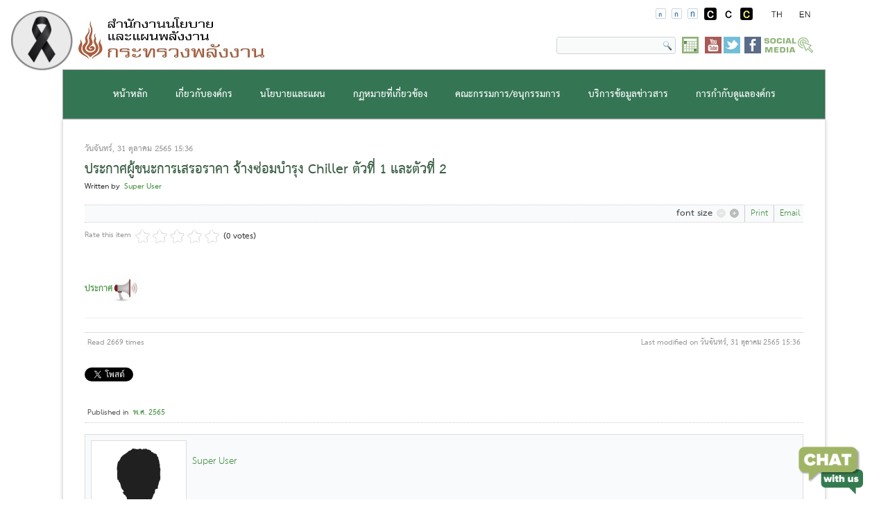

--- FILE ---
content_type: text/html; charset=utf-8
request_url: https://www.eppo.go.th/index.php/th/component/k2/item/18538-slk-klg-2565-10-31-02
body_size: 15232
content:
<!DOCTYPE html>
<html prefix="og: http://ogp.me/ns#" dir="ltr" lang="th-th">
<head>
<meta charset="UTF-8">
      <base href="https://www.eppo.go.th/index.php/th/component/k2/item/18538-slk-klg-2565-10-31-02" />
  <meta http-equiv="content-type" content="text/html; charset=utf-8" />
  <meta name="title" content="ประกาศผู้ชนะการเสรอราคา จ้างซ่อมบำรุง Chiller ตัวที่ 1 และตัวที่ 2" />
  <meta name="author" content="Super User" />
  <meta property="og:url" content="https://www.eppo.go.th/index.php/th/component/k2/item/18538-slk-klg-2565-10-31-02" />
  <meta property="og:title" content="ประกาศผู้ชนะการเสรอราคา จ้างซ่อมบำรุง Chiller ตัวที่ 1 และตัวที่ 2" />
  <meta property="og:type" content="article" />
  <meta property="og:image" content="http://27.254.37.81/media/k2/items/cache/ce6d4570dc979f71c3dbfa93b1aed1fc_L.jpg" />
  <meta name="image" content="https://www.eppo.go.th/media/k2/items/cache/ce6d4570dc979f71c3dbfa93b1aed1fc_M.jpg" />
  <meta property="og:description" content="ประกาศ  " />
  <meta name="description" content="ประกาศ  " />
  <meta name="generator" content="Joomla! - Open Source Content Management" />
  <title>ประกาศผู้ชนะการเสรอราคา จ้างซ่อมบำรุง Chiller ตัวที่ 1 และตัวที่ 2</title>
  <link rel="stylesheet" href="/components/com_k2/css/k2.css" type="text/css" />
  <link rel="stylesheet" href="https://www.eppo.go.th/plugins/content/pdf_embed/assets/css/style.css" type="text/css" />
  <link rel="stylesheet" href="/media/com_attachments/css/attachments_hide.css" type="text/css" />
  <link rel="stylesheet" href="/media/jui/css/icomoon.css" type="text/css" />
  <link rel="stylesheet" href="https://www.eppo.go.th/templates/eppo_v15_mixed/html/mod_menu/css/style_mega.css" type="text/css" />
  <link rel="stylesheet" href="/media/mod_languages/css/template.css" type="text/css" />
  <script src="/media/system/js/core.js" type="text/javascript"></script>
  <script src="/media/jui/js/jquery.min.js" type="text/javascript"></script>
  <script src="/media/jui/js/jquery-noconflict.js" type="text/javascript"></script>
  <script src="/media/jui/js/jquery-migrate.min.js" type="text/javascript"></script>
  <script src="/components/com_k2/js/k2.js?v2.6.9&amp;sitepath=/" type="text/javascript"></script>
  <script src="/media/com_attachments/js/attachments_refresh.js" type="text/javascript"></script>
  <script type="text/javascript">
(function(d){
					  var js, id = 'powr-js', ref = d.getElementsByTagName('script')[0];
					  if (d.getElementById(id)) {return;}
					  js = d.createElement('script'); js.id = id; js.async = true;
					  js.src = 'https://www.eppo.go.th/plugins/content/powrshortcodes/powr_joomla.js';
					  js.setAttribute('powr-token','MAqzBjL1Ey1533192835');
					  js.setAttribute('external-type','joomla');
					  ref.parentNode.insertBefore(js, ref);
					}(document));function do_nothing() { return; }
  </script>

    <link rel="stylesheet" href="/templates/system/css/system.css" />
    <link rel="stylesheet" href="/templates/system/css/general.css" />
	    <!-- Created by Artisteer v4.3.0.60745 -->
    
    
    <!--<meta name="viewport" content="initial-scale = 1.0, maximum-scale = 1.0, user-scalable = no, width = device-width" />-->
    <!--<meta name="viewport" content="width=device-width, initial-scale=1">-->
    <!--<meta id="viewport" name=viewport content="width=device-width; initial-scale=1">-->
	<!--<meta name="viewport" content="width=device-width, initial-scale=1.0">-->
    <!--[if lt IE 9]><script src="https://html5shiv.googlecode.com/svn/trunk/html5.js"></script><![endif]-->
    <link title="styles1" rel="stylesheet" href="/templates/eppo_v15_mixed/css/template.css" media="screen" type="text/css" />
	<link title="styles2" rel="alternate stylesheet" href="/templates/eppo_v15_mixed/css/template_blind_white.css" media="screen" type="text/css" />
	<link title="styles3" rel="alternate stylesheet" href="/templates/eppo_v15_mixed/css/template_blind_yellow.css" media="screen" type="text/css" />
    <!--[if lte IE 7]><link rel="stylesheet" href="/templates/eppo_v15_mixed/css/template.ie7.css" media="screen" /><![endif]-->
    <link rel="stylesheet" href="/templates/eppo_v15_mixed/css/template.responsive.css" media="all" type="text/css" />
	<meta name="viewport" content="width=1100px">

    <script>if ('undefined' != typeof jQuery) document._artxJQueryBackup = jQuery;</script>
    <script src="/templates/eppo_v15_mixed/jquery.js"></script>
    <script>jQuery.noConflict();</script>

    <script src="/templates/eppo_v15_mixed/script.js"></script>
    <script src="/templates/eppo_v15_mixed/script.responsive.js"></script>
    <script src="/templates/eppo_v15_mixed/modules.js"></script>
	
        <script>if (document._artxJQueryBackup) jQuery = document._artxJQueryBackup;
    	if (screen.width < 1000) {
 			document.getElementById("viewport").setAttribute("content", "width=1400; initial-scale=1");
		}
    </script>
 
	<script>
/*Artisteer scripts*/
jQuery.noConflict();
jQuery(function ($) {
  jQuery('.bxslider').show();
  var bx_slider = jQuery('.bxslider').bxSlider({
		auto:true,
		pause: 4000,
		responsive: true   
	});
  
});
</script>
<script type="text/javascript">
	function switchStylestyle(styleName)
	{
		$('link[rel*=style][title]').each(function(i) 
		{
			this.disabled = true;
			if (this.getAttribute('title') == styleName) this.disabled = false;
		});
		createCookie('style', styleName, 365);
	}
	function createCookie(name,value,days)
{
	if (days)
	{
		var date = new Date();
		date.setTime(date.getTime()+(days*24*60*60*1000));
		var expires = "; expires="+date.toGMTString();
	}
	else var expires = "";
	document.cookie = name+"="+value+expires+"; path=/";
}
function readCookie(name)
{
	var nameEQ = name + "=";
	var ca = document.cookie.split(';');
	for(var i=0;i < ca.length;i++)
	{
		var c = ca[i];
		while (c.charAt(0)==' ') c = c.substring(1,c.length);
		if (c.indexOf(nameEQ) == 0) return c.substring(nameEQ.length,c.length);
	}
	return null;
}
function eraseCookie(name)
{
	createCookie(name,"",-1);
}
    jQuery(document).ready(function() {
		/*
		jQuery('#blind_click').click(function() {
			
			//$('head').append('<link rel="stylesheet" href="/./templates/eppo_v15_mixed/css/template.css" type="text/css" />');
			$("#art-main").css("background","#000000");
			$("body").css("color","#ffff00");
			$("a").css("color","#ffff00");
			$(".menufoositemap > li > a").css("color","#ffffff");
			console.log("x");
		});
		*/
        //Vertical Tab
        jQuery('#parentVerticalTab').easyResponsiveTabs({
            type: 'vertical', //Types: default, vertical, accordion
            width: 'auto', //auto or any width like 600px
            fit: true, // 100% fit in a container
            closed: 'accordion', // Start closed if in accordion view
            tabidentify: 'hor_1', // The tab groups identifier
			collapsible: 'tabs',
            activate: function(event) { // Callback function if tab is switched
                var $tab = jQuery(this);
                var $info = jQuery('#nested-tabInfo2');
                var $name = jQuery('span', $info);
                $name.text($tab.text());
                $info.show();
            }
        });
		
		
		$('.blind_click').click(function()
		{
			switchStylestyle(this.getAttribute("rel"));
			return false;
		});
		var c = readCookie('style');
		if (c) switchStylestyle(c);
	

	
		
    });
</script>

<script>  
function startTime() {
    var today = new Date();
    var h = today.getHours();
    var m = today.getMinutes();
    var s = today.getSeconds();
    m = checkTime(m);
    s = checkTime(s);
	var elem = document.getElementById('showData');
	if(typeof elem !== 'undefined' && elem !== null) {
		 document.getElementById('showData').innerHTML = h + ":" + m + ":" + s;
	}
   
    var t = setTimeout(startTime, 500);
}
function checkTime(i) {
    if (i < 10) {i = "0" + i};  // add zero in front of numbers < 10
    return i;
}
jQuery(function(){  
	startTime();
// JavaScript Document
var pieData = {
    labels: ["2554", "2555", "2556", "2557", "2558*"],
    datasets: [
        {
            label: "ดีเซล",
            fillColor: "rgba(100,100,100,0.2)",
            strokeColor: "rgba(100,100,100,1)",
            pointColor: "rgba(100,100,100,1)",
            pointStrokeColor: "#fff",
            pointHighlightFill: "#fff",
            pointHighlightStroke: "rgba(220,220,220,1)",
            data: [65, 59, 80, 81, 56,]
        },
        {
            label: "เบนซิน",
            fillColor: "rgba(151,187,205,0.2)",
            strokeColor: "rgba(151,187,205,1)",
            pointColor: "rgba(151,187,205,1)",
            pointStrokeColor: "#fff",
            pointHighlightFill: "#fff",
            pointHighlightStroke: "rgba(151,187,205,1)",
            data: [28, 48, 40, 19, 86]
       },
        {
            label: "LPG",
            fillColor: "rgba(123,123,205,0.2)",
            strokeColor: "rgba(123,123,205,1)",
            pointColor: "rgba(123,123,205,1)",
            pointStrokeColor: "#fff",
            pointHighlightFill: "#fff",
            pointHighlightStroke: "rgba(151,187,205,1)",
            data: [12, 45, 11, 23, 45]
        
		 },
        {
            label: "น้ำมันเตา",
            fillColor: "rgba(239,37,30,0.2)",
            strokeColor: "rgba(239,37,30,1)",
            pointColor: "rgba(239,37,30,1)",
            pointStrokeColor: "#fff",
            pointHighlightFill: "#fff",
            pointHighlightStroke: "rgba(151,187,205,1)",
            data: [2, 3, 8, 2, 6]
         },
        {
            label: "เครื่องบิน",
            fillColor: "rgba(45,37,30,0.2)",
            strokeColor: "rgba(45,37,30,1)",
            pointColor: "rgba(45,37,30,1)",
            pointStrokeColor: "#fff",
            pointHighlightFill: "#fff",
            pointHighlightStroke: "rgba(151,187,205,1)",
            data: [21, 23, 18, 28, 16]
        }
		
    ]
};

	
	var pieData2 = [{
        value: 42,
        color: "#F7464A",
        highlight: "#FF5A5E",
        label: "ดีเซล",
		labelColor : 'white',
        labelFontSize : '16'
    }, {
        value: 24,
        color: "#4D5360",
        highlight: "#616774",
        label: "LPG",
		labelColor : 'white',
        labelFontSize : '16'
	}, {
        value: 18,
        color: "#2ca94c",
        highlight: "#616774",
        label: "เบนซิน",
		labelColor : 'white',
        labelFontSize : '16'
	}, {
        value: 12,
        color: "#46BFBD",
        highlight: "#616774",
        label: "เครื่องบิน",
		labelColor : 'white',
        labelFontSize : '16'
	}, {
        value: 4,
        color: "#FDB45C",
        highlight: "#616774",
        label: "น้ำมันเตา",
		labelColor : 'white',
        labelFontSize : '10'
    }];
	
	
	var elem = document.getElementById('chart-area2');
	if(typeof elem !== 'undefined' && elem !== null) {
		var ctx2 = document.getElementById("chart-area2").getContext("2d");
		window.myLine = new Chart(ctx2).Line(pieData,{scaleShowLabels: true});
		document.getElementById('js-legend').innerHTML = myLine.generateLegend();
		
		var ctx3 = document.getElementById("chart-area3").getContext("2d");
    window.myPie = new Chart(ctx3).Pie(pieData2,{scaleShowLabels: true,tooltipTemplate: "<%= label %>"+"<%= value %> %"});
	document.getElementById('js-legend2').innerHTML = myPie.generateLegend();
	}
	
	
	jQuery("ul.tabs li").click(function(){
		var tab_id = jQuery(this).attr('data-tab');
		jQuery('ul.tabs li').removeClass('current');
		jQuery('.tab-content').removeClass('current');
		jQuery(this).addClass('current');
		jQuery("#"+tab_id).addClass('current');
	});
	
	jQuery("#goto_desktop").click(function(){
		jQuery("#normal_version").removeClass("hidden-xs");
		jQuery("#mobile_version").removeClass("visible-xs");
		jQuery("#mobile_version").addClass("hidden-xs");
		bx_slider.reloadSlider();
	});

});  

</script>

<!-- Zoom Images Book -->
<script>
var w = jQuery.noConflict();
  w(document).ready(function(){
    w('#img-zoom').hover(function() {
        w(this).addClass('transition');

    }, function() {
        w(this).removeClass('transition');
    });
  });
</script>
<script src="/./templates/eppo_v15_mixed/jquery.js" type="text/javascript"></script>
<script>
    jQuery(document).ready(function() { 
        jQuery('#incfont').click(function(){       
            curSize= parseInt(jQuery('#art-main').css('font-size')) + 2;
            if(curSize<=12)
            jQuery('#art-main').css('font-size', curSize);
        });  
        jQuery('#decfont').click(function(){       
            curSize= parseInt(jQuery('#art-main').css('font-size')) - 2;
            if(curSize>=8)
            jQuery('#art-main').css('font-size', curSize);
        }); 
        jQuery('#norfont').click(function(){   
            curSize= 10; 
            jQuery('#art-main').css('font-size', curSize);
        }); 

    });


</script>

<!--MENU SCRIPT -->
<script>
 jQuery(function() {
      /*jQuery('ul.art-vmenu ul.active').each(function(){  
      var highestBox = 0;
      jQuery('li', this).each(function(){
        if($(this).height() > highestBox) {
          highestBox = $(this).height(); 
        }
      
      });  
      jQuery('li',this).height(highestBox);
                    
    }); */
	jQuery('select').each(function() {sortSelectOptions(jQuery(this)); });
   jQuery('div.ads_tbl_text').each(function(){
     jQuery(this).html('<div class="contentMain">'+jQuery(this).html()+'</div>');
   });
   /*$('div.ads_tbl_text').prepend('<div class="before"></div>');
   $('div.ads_tbl_text').append('<div class="after"></div>');*/
   var catinp = jQuery('div.catItemIntroText>p');
   for(var i = 0; i<catinp.length; i++) {
     if((jQuery(catinp[i]).find('span')).length == 0) jQuery(catinp[i]).attr('style','font-size:1.3em');
   }
   
   catinp = jQuery('div.itemFullText>p');
   for(var i = 0; i<catinp.length; i++) {
     if((jQuery(catinp[i]).find('span')).length == 0) jQuery(catinp[i]).attr('style','font-size:1.3em');
   }
   $('.art-hmenu li ul .parent>a').append('<i class="icon-arrow-right-4 large-icon icon-setright"></i>');
 });
function sortSelectOptions(selectElement) {
	var options = $(selectElement).children('option');

	options.sort(function(a,b) {
		if (b.text.toUpperCase() > a.text.toUpperCase()) return 1;
		else if (b.text.toUpperCase() < a.text.toUpperCase()) return -1;
		else return 0;
	});

	$(selectElement).empty().append( options );
	$(selectElement).val(0);
}
$( function() {
	$("#dialog-confirm").dialog({
		resizeable: false,
		height: "auto",
		width: 400,
		modal: true,
		buttons: {
			"ร่วมทำแบบสอบถาม": function(){
				window.open("https://docs.google.com/forms/d/e/1FAIpQLSewx5ukwhEmaorqp9q_Fe5i-BZ9O85T6vA6dONFJMMyQnGZuQ/viewform?usp=sennd_form",'popUpWindow','resizable=yes,scrollbars=yes,toolbar=yes,menubar=no,location=no,directories=no,status=yes');
			},
			"ปิด": function(){
				$(this).dialog("close");
			}
		}
	});
});
</script>
<!-- END -->

<link href="/./templates/eppo_v15_mixed/css/pie.css" media="all" rel="stylesheet" type="text/css" />
<link href="/./templates/eppo_v15_mixed/css/tab.css" media="all" rel="stylesheet" type="text/css" />
<link href="/./templates/eppo_v15_mixed/css/bootstrap.css" media="all" rel="stylesheet" type="text/css" />

<link href="/./templates/eppo_v15_mixed/css/jquery.bxslider.css" media="all" rel="stylesheet" type="text/css" />
<link href="/./templates/eppo_v15_mixed/css/easy-responsive-tabs.css" rel="stylesheet" type="text/css" />
<link href="/./templates/eppo_v15_mixed/css/jcarousel.responsive.css" rel="stylesheet" type="text/css" />
<link rel="stylesheet" href="//code.jquery.com/ui/1.12.1/themes/base/jquery-ui.css">

<script src="/./templates/eppo_v15_mixed/Chart-ori.js"></script>
<script src="/./templates/eppo_v15_mixed/jquery.bxslider.min.js"></script>
<script src="/./templates/eppo_v15_mixed/easyResponsiveTabs.js"></script>
<script src="/./templates/eppo_v15_mixed/jcarousel.responsive.js"></script>
<script src="/./templates/eppo_v15_mixed/jquery.jcarousel.min.js"></script>
<script src="//code.jquery.com/ui/1.12.1/jquery-ui.js"></script>	<!--<link href="/templates/eppo_v15_mixed/css/newtemplate.css" media="all" rel="stylesheet" type="text/css" />-->
	<link href="/templates/eppo_v15_mixed/cssnewf.css" media="all" rel="stylesheet" type="text/css" />
	<script>
  jQuery(function() {
	  //jQuery(".deeperia>a").append('<i class="icon-next large-icon" style="position:absolute; top: 0; bottom:0; margin-top:auto; margin-bottom:auto; right:1px;"></i>');

    //jQuery(jQuery(".art-vmenu ul").first()).menu();
	if(jQuery("#category_id").length){
		var str = jQuery("#category_id").html();
		var res = str.replaceAll(".", " ");
		res = res.replaceAll("|_", " ");
		jQuery("#category_id").html(res);
	}
	if(jQuery('.menuabositemap>div').length) {
		if(jQuery('.menuabositemap>.item-103')) jQuery('.menuabositemap>.item-103').remove();
		if(jQuery('.menuabositemap>.item-716')) jQuery('.menuabositemap>.item-716').remove();
		var sub = jQuery('.menuabositemap>div');
		for(var i = 0; i<sub.length; i++){
			if(i%2==0) jQuery(sub[i]).addClass('even');
			else jQuery(sub[i]).addClass('odd');
		}
	}
  });
  String.prototype.replaceAll = function(target, replacement) {
  return this.split(target).join(replacement);
  
  
};
</script>
<script>
$(document).ready(function(){
	if($("#xf_5").length) {
		var my_options = $("#xf_5 option");
		var selected = $("#xf_5").val();

		my_options.sort(function(a,b) {
			if (a.text < b.text) return 1;
			if (a.text > b.text) return -1;
			return 0
		})

		$("#xf_5").empty().append( my_options );
		$("#xf_5").val(selected);
	}
	if($("#xf_6").length) {
		var my_options = $("#xf_6 option");
		var selected = $("#xf_6").val();

		my_options.sort(function(a,b) {
			if (a.text < b.text) return 1;
			if (a.text > b.text) return -1;
			return 0
		})

		$("#xf_6").empty().append( my_options );
		$("#xf_6").val(selected);
	}
	if($("#xf_12").length) {
		var my_options = $("#xf_12 option");
		var selected = $("#xf_12").val();

		my_options.sort(function(a,b) {
			if (a.text < b.text) return 1;
			if (a.text > b.text) return -1;
			return 0
		})

		$("#xf_12").empty().append( my_options );
		$("#xf_12").val(selected);
	}
});
  </script>
  <!-- Global site tag (gtag.js) - Google Analytics -->
	<script async src="https://www.googletagmanager.com/gtag/js?id=UA-121189044-1"></script>
	<script>
	  window.dataLayer = window.dataLayer || [];
	  function gtag(){dataLayer.push(arguments);}
	  gtag('js', new Date());

	  gtag('config', 'UA-121189044-1');
	</script>
	<script src="https://gppc-app.onde.go.th/cdn/pdpa-cookieconsent.js"></script>
	<script src="https://gppc-app.onde.go.th/cdn/pdpa-cookieconsent-init.js?client=ca-pub-445579588320230904&adjust=true"></script>
	<style>
		/* filter b&w */
		html {
			-webkit-filter: grayscale(50%);
			filter: grayscale(50%);
			filter: gray;
		}
	</style>
<style>
#ribbon_image_div{
  position: fixed !important;
  top: 0px !important;
  left: 0px !important;
  right: auto !important;
  bottom: auto !important;
  z-index: 2147483640 !important;
  display: block !important;
}
#ribbon_image{
  display: inline !important;
  opacity: 1 !important;
  visibility: visible !important;
}
</style>


<div id="ribbon_image_div">
 <img id="ribbon_image" class="ribbon_image" src="/images\ribbonpng.png" style="width: 120px; height: auto; visibility: hidden;">
</div>

</head>
<body>
<div id="art-main">
<header class="art-header">
<!--<div class="art-shapes"></div>-->

<div class="div-tblhead-all">
    <div class="div-tblhead-1">
        <div class="mod-languages">

	<ul class="lang-inline">
						<li class="lang-active" dir="ltr">
			<a href="https://www.eppo.go.th/index.php/th/component/k2/item/18538-slk-klg-2565-10-31-02" title="langualge switcher">
							<img src="/media/mod_languages/images/th.gif" alt="Thailand (TH)" title="Thailand (TH)" />			<span style="display:none;">language switcher</span>
			</a>
			</li>
								<li class="" dir="ltr">
			<a href="/index.php/en/" title="langualge switcher">
							<img src="/media/mod_languages/images/en.gif" alt="English (UK)" title="English (UK)" />			<span style="display:none;">language switcher</span>
			</a>
			</li>
				</ul>

</div>
        </div>
    <!--<div class="div-tblhead-2">
        </div>-->
    <div class="div-tblhead-3">
        

<div class="custom"  >
	<p>
<a href="#" style="left: 80%;" class="blind_click" rel="styles2"><img src="/images/webcontent/white-style-ico.png" alt="White Style" title="แสดงผลพื้นหลังสีดำตัวหนังสือสีขาว"/></a>
<a href="#" style="left: 80%;" class="blind_click" rel="styles1"><img src="/images/webcontent/default-style-ico.png" alt="normal-style" title="แสดงผลแบบปกติ"/></a>
<a href="#" style="left: 80%;" class="blind_click" rel="styles3"><img src="/images/webcontent/yellow-style-ico.png" alt="white-yellow" title="แสดงผลพื้นหลังสีดำตัวหนังสือสีเหลือง"/></a>
</p></div>
        </div>
    <div class="div-tblhead-4">
        

<div class="custom"  >
	<p><a href="#" id="decfont" style="left: 80%;"><img src="/images/webcontent/logo-532520588.png" alt="decrease-font" /></a> <a href="#" id="norfont" style="left: 80%;"><img src="/images/webcontent/logo-1513550142.png" alt="normal-font" /></a> <a href="#" id="incfont" style="left: 80%;"><img src="/images/webcontent/logo-922267844.png" alt="increase-font" /></a></p></div>
        </div>
</div>

<div class="art-object707561160_mo">

<form class="art-search" name="Search" action="/index.php" method="post" target="_blk">

    <label for="searchword" style="display:none;">Search:</label><input type="text" value="" name="searchword" id="searchword" />
    <input type="hidden" name="task" value="search" />
    <input type="hidden" name="option" value="com_search" />
    <input type="submit" value="" name="search" class="art-search-button" />
</form>
</div>
<div class="art-logo art-logo-1244699861_mo">   
<a href="/index.php/ct-menu-item-calendar" title="Calendar" target="_blk" class=""><img src="/templates/eppo_v15_mixed/images/logo-1244699861.png" alt="Calendar" /></a>&nbsp;
<a href="https://www.youtube.com/channel/UCc0Vq6CLTfnIz4Ejq_5xYwg" title="Youtube Channel" target="_blk" target="_self" class=""><img src="/templates/eppo_v15_mixed/images/logo-youtube.png" alt="Youtube" /></a>
<a href="https://twitter.com/eppothailand" title="twitter" target="_blk" target="_self" class=""><img width="24" src="/templates/eppo_v15_mixed/images/footertwittericon.png" alt="Youtube" /></a>
<a href="https://www.facebook.com/EppoThailand/" title="Social Media Center" target="_self" class=""><img src="/templates/eppo_v15_mixed/images/logo-facebook1.png" alt="Facebook" /></a>
<!--<a href="http://www2.eppo.go.th/intranet/index-T.html" target="_blk" title="INTRANET"><img src="/epposite/images/template-content/EPPO_INT.png" alt="intranet-icon" height="30"></a>-->&nbsp;
<!--<a href="#" title="Login" target="_blk" class=""><img src="/templates/eppo_v15_mixed/images/logo-1784095045.png" alt="Login" /></a>-->&nbsp;

</div>                
                    
</header>
<nav class="art-nav">
	<div class="art-nav-inner"> 
    
	        <div id="menu-wrapper"><ul class="nav"><li class="item-103 current active"><a href="/index.php/th/" class="active">หน้าหลัก</a></li><li class="item-104 deeper parent"><a href="#">เกี่ยวกับองค์กร</a><div><div class="nav-column"><ul><li class="item-657 subclass1"><a href="/index.php/th/about/introduction">เกี่ยวกับองค์กร</a></li><li class="item-106 subclass1"><a href="/index.php/th/about/history">ประวัติความเป็นมา</a></li><li class="item-108 subclass1"><a href="/index.php/th/about/vision-mission-value-duty">วิสัยทัศน์ พันธกิจ ค่านิยม และหน้าที่</a></li><li class="item-112 subclass1"><a href="/index.php/th/about/organization-structure">โครงสร้างองค์กร</a></li><li class="item-116 subclass1"><a href="/index.php/th/about/contact">ติดต่อเรา</a></li><li class="item-976 subclass1"><a href="/index.php/th/about/board-director-new">ทำเนียบผู้บริหาร สนพ</a></li></ul></div></div></li><li class="item-120 deeper parent"><a href="#">นโยบายและแผน</a><div><div class="nav-column"><ul><li class="item-448 subclass1"><a href="/index.php/th/plan-policy/government-policy">คำแถลงนโยบายด้านพลังงานของรัฐบาล</a></li><li class="item-458 subclass1"><a href="/index.php/th/plan-policy/stategyeppo">ยุทธศาสตร์สำนักงานนโยบายและแผนพลังงาน</a></li><li class="item-459 subclass1"><a href="/index.php/th/plan-policy/plan4year">แผนปฏิบัติราชการรายปี และแผนปฎิบติราชการระยะ 5 ปี</a></li></ul></div><div class="nav-column"><h3>การติดตามและประเมินผล</h3><ul><li class="item-945"><a href="/index.php/th/plan-policy/evaluation/measurement-report">รายงานผลการประเมินดัชนีชี้วัดด้านพลังงานของประเทศไทย</a></li><li class="item-916"><a href="/index.php/th/plan-policy/evaluation/report4year">รายงานความก้าวหน้าตามแผนปฏิบัติราชการ</a></li><li class="item-927"><a href="/index.php/th/plan-policy/evaluation/report-annual" target="_blank">รายงานแผนการใช้จ่ายงบประมาณประจำปี</a></li><li class="item-587"><a href="/index.php/th/plan-policy/evaluation/eva-operrate">การดำเนินงานด้านพลังงานของ สนพ.</a></li><li class="item-908"><a href="/index.php/th/plan-policy/evaluation/nepc-monitoring">การดำเนินงานตามมติคณะกรรมการด้านนโยบายพลังงาน</a></li></ul></div><div class="nav-column"><h3>ความร่วมมือด้านการเปลี่ยนแปลงสภาพภูมิอากาศ</h3><ul><li class="item-463 deeper parent"><h4>สหประชาชาติ</h4><ul><li class="item-464"><a href="/index.php/th/plan-policy/climatechange/unitednation/unfccc">กรอบอนุสัญญาสหประชาชาติ (UNFCCC)</a></li><li class="item-466"><a href="/index.php/th/plan-policy/climatechange/unitednation/cop">การประชุมสมัชชาประเทศภาคีอนุสัญญาสหประชาชาติ (COP)</a></li><li class="item-590 deeper parent"><h4>พิธีสารเกียวโต (Kyoto Protocol)</h4><ul><li class="item-591"><a href="/index.php/th/plan-policy/climatechange/unitednation/kyotocol-protocol/kyotocol-protocol">พิธีสารเกียวโต (Kyoto Protocol)</a></li><li class="item-592"><a href="/index.php/th/plan-policy/climatechange/unitednation/kyotocol-protocol/joint-implementation">Joint Implementation (JI)</a></li><li class="item-593"><a href="/index.php/th/plan-policy/climatechange/unitednation/kyotocol-protocol/emission-trading">Emission Trading (ET)</a></li><li class="item-594"><a href="/index.php/th/plan-policy/climatechange/unitednation/kyotocol-protocol/clean-development">Clean Development Mechanism (CDM)</a></li><li class="item-698"><a href="#">Paris Agreement Adopted</a></li><li class="item-595 deeper parent"><h4>Bali Action Plan</h4><ul><li class="item-596"><a href="/index.php/th/plan-policy/climatechange/unitednation/baliactionplan/baliactionplan1">Bali Action Plan</a></li><li class="item-597"><a href="/index.php/th/plan-policy/climatechange/unitednation/baliactionplan/awalca">AWG-LCA</a></li><li class="item-598"><a href="/index.php/th/plan-policy/climatechange/unitednation/baliactionplan/namas">NAMAS</a></li><li class="item-599"><a href="/index.php/th/plan-policy/climatechange/unitednation/baliactionplan/sectoral">Sectoral Approach : SA</a></li><li class="item-600"><a href="/index.php/th/plan-policy/climatechange/unitednation/baliactionplan/mrv">MRV</a></li><li class="item-601"><a href="/index.php/th/plan-policy/climatechange/unitednation/baliactionplan/awg-kp">AWG-KP</a></li><li class="item-602"><a href="/index.php/th/plan-policy/climatechange/unitednation/concunagreement">Concun Agreement</a></li><li class="item-603 deeper parent"><h4>ประเทศไทย</h4><ul><li class="item-604"><a href="/index.php/th/plan-policy/climatechange/thailand/regulation2550">ระเบียบสำนักนายกรัฐมนตรี พ.ศ.2550</a></li><li class="item-605"><a href="/index.php/th/plan-policy/climatechange/thailand/climatechange">คณะกรรมการนโยบายการเปลี่ยนแปลงสภาพภูมิอากาศ</a></li><li class="item-606"><a href="/index.php/th/plan-policy/climatechange/thailand/tgo">องค์การบริหารจัดการก๊าซเรือนกระจก</a></li><li class="item-607"><a href="/index.php/th/plan-policy/climatechange/thailand/plankad">แผนแม่บทรองรับการเปลี่ยนแปลงสภาพภูมิอากาศแห่งชาติ</a></li><li class="item-909"><a href="/index.php/th/plan-policy/climatechange/thailand/eqmplan">แผนจัดการคุณภาพสิ่งแวดล้อม พ.ศ. 2560-2564</a></li><li class="item-694"><a href="/index.php/th/plan-policy/climatechange/thailand/strategyclimacechange2551">ยุทธศาสตร์แห่งชาติว่าด้วยการจัดการเปลี่ยนแปลงสภาพภูมิอากาศ 2551-2555</a></li><li class="item-608 deeper parent"><h4>กระทรวงพลังงาน</h4><ul><li class="item-609"><a href="/index.php/th/plan-policy/climatechange/moen/seasonchange1">คณะทำงานประสานงานด้านการเปลี่ยนแปลงสภาพภูมิอากาศฯ</a></li><li class="item-611"><a href="/index.php/th/plan-policy/climatechange/moen/gov-pdp1">แผนพัฒนากำลังผลิตไฟฟ้าของประเทศไทย (PDP)</a></li><li class="item-612"><a href="/index.php/th/plan-policy/climatechange/moen/gov-eep1">แผนอนุรักษ์พลังงาน (EEP)</a></li><li class="item-613"><a href="/index.php/th/plan-policy/climatechange/moen/plan-aedp1">แผนพัฒนาพลังงานทดแทนและพลังงานทางเลือก (AEDP)</a></li><li class="item-614"><a href="/index.php/th/plan-policy/climatechange/ver-glossary">อภิธานศัพท์</a></li></ul></div></div></li><li class="item-128 deeper parent"><a href="#">กฏหมายที่เกี่ยวข้อง</a><div><div class="nav-column"><ul><li class="item-130 subclass1"><a href="/index.php/th/related-laws/acts-royalordinance">พระราชบัญญัติ / พระราชกำหนด</a></li><li class="item-132 subclass1"><a href="/index.php/th/related-laws/president-order">คำสั่งนายกรัฐมนตรี</a></li><li class="item-134 subclass1"><a href="/index.php/th/related-laws/ministerial-regulation">กฏกระทรวง</a></li><li class="item-136 subclass1"><a href="/index.php/th/related-laws/cabinet-resolution-energy">มติ ครม.ด้านพลังงาน</a></li><li class="item-445 subclass1"><a href="/index.php/th/related-laws/adjudication">คำพิพากษาคดีที่เกี่ยวข้อง กับ สนพ.</a></li><li class="item-933 subclass1"><a href="/index.php/th/related-laws/announcement-eppo">ประกาศ/คำสั่งสำนักงานนโยบายและแผนพลังงาน</a></li><li class="item-946 subclass1"><a href="/index.php/th/related-laws/material-matters-legal">การจัดทำสรุปสาระสำคัญและคำแปลกฎหมาย</a></li><li class="item-970 subclass1"><a href="/index.php/th/related-laws/evaluation-success-of-law">การประเมินผลสัมฤทธิ์ของกฎหมาย</a></li></ul></div></div></li><li class="item-138 deeper parent"><a href="#">คณะกรรมการ/อนุกรรมการ</a><div><div class="nav-column"><ul><li class="item-640 subclass1"><a href="/index.php/th/committees-subcommittees/committees-petroleum-refinery">คณะกรรมการกองทุนเงินอุดหนุนจากสัญญาโรงกลั่นปิโตรเลียม</a></li></ul></div><div class="nav-column"><h3>คณะกรรมการนโยบายพลังงานแห่งชาติ (กพช.)</h3><ul><li class="item-628"><a href="/index.php/th/committees-subcommittees/committees/mati">มติ</a></li><li class="item-629"><a href="/index.php/th/committees-subcommittees/committees/order">คำสั่ง</a></li><li class="item-630"><a href="/index.php/th/committees-subcommittees/committees/notice">ประกาศ</a></li></ul></div><div class="nav-column"><h3>คณะกรรมการบริหารนโยบายพลังงาน (กบง.)</h3><ul><li class="item-631"><a href="/index.php/th/committees-subcommittees/committees-mange-energy/mati">มติ</a></li><li class="item-632"><a href="/index.php/th/committees-subcommittees/committees-mange-energy/order">คำสั่ง</a></li><li class="item-633"><a href="/index.php/th/committees-subcommittees/committees-mange-energy/notice">ประกาศ</a></li></ul></div></div></li><li class="item-150 deeper parent"><a href="#">บริการข้อมูลข่าวสาร</a><div><div class="nav-column"><ul><li class="item-152 subclass1"><a href="/index.php/th/informationservices/situation-energy">สถานการณ์พลังงาน</a></li><li class="item-154 subclass1"><a href="/index.php/th/informationservices/ct-menu-item-52">วารสารนโยบายพลังงาน</a></li><li class="item-156 subclass1"><a href="/index.php/th/informationservices/ct-menu-item-54">รายงานประจำปี</a></li><li class="item-158 subclass1"><a href="/index.php/th/informationservices/ct-menu-item-56">รายงานสถิติพลังงานประจำปี</a></li><li class="item-160 subclass1"><a href="/index.php/th/informationservices/reports">รายงานผลการศีกษานโยบายพลังงาน</a></li><li class="item-164 subclass1"><a href="/index.php/th/informationservices/news-eppo">ข่าว สนพ.</a></li><li class="item-166 subclass1"><a href="/index.php/th/informationservices/ct-menu-item-64">ประชาสัมพันธ์</a></li><li class="item-713 subclass1"><a href="/index.php/th/informationservices/noticeprocurement">ประกาศจัดซื้อจัดจ้าง</a></li><li class="item-170 subclass1"><a href="/index.php/th/informationservices/career">ประกาศรับสมัครงาน</a></li><li class="item-176 subclass1"><a href="/index.php/th/informationservices/ct-menu-item-74">ห้องสมุด สนพ.</a></li><li class="item-496 subclass1"><a href="/index.php/th/informationservices/infographic">INFOGRAPHIC</a></li><li class="item-845 subclass1"><a title="FAQ" href="/index.php/th/informationservices/faq">FAQ</a></li><li class="item-907 subclass1"><a href="/index.php/th/informationservices/eppo-fullservices">บริการประชาชน</a></li><li class="item-968 subclass1"><a href="/index.php/th/informationservices/data-governance">ธรรมบาลข้อมูล</a></li></ul></div><div class="nav-column"><h3>เอกสารเผยแพร่ / หนังสือ / สาระน่ารู้</h3><ul><li class="item-552"><a href="/index.php/th/informationservices/document/publications">เอกสารเผยแพร่</a></li><li class="item-553"><a href="/index.php/th/informationservices/document/book">หนังสือ</a></li><li class="item-554"><a href="/index.php/th/informationservices/document/knowledge">สาระน่ารู้</a></li></ul></div></div></li><li class="item-178 deeper parent"><a href="#">การกำกับดูแลองค์กร</a><div><div class="nav-column"><ul><li class="item-926 subclass1"><a href="/index.php/th/corporate-eppo/human-resource" target="_blank">การบริหารและพัฒนาทรัพยากรบุคคล</a></li><li class="item-559 subclass1"><a href="/index.php/th/corporate-eppo/manageplan">แผนบริหารความต่อเนื่อง</a></li><li class="item-560 subclass1"><a href="/index.php/th/corporate-eppo/ict-plan">แผนปฏิบัติการดิจิทัล ของ สนพ.</a></li><li class="item-561 subclass1"><a href="/index.php/th/corporate-eppo/combating-corruption">ศูนย์ประสานราชการใสสะอาด</a></li><li class="item-562 subclass1"><a href="/index.php/th/corporate-eppo/equality">ศูนย์ประสานงานด้านความเสมอภาค ระหว่างหญิงชาย</a></li><li class="item-563 subclass1"><a href="/index.php/th/corporate-eppo/service-center">ศูนย์บริการร่วม</a></li><li class="item-564 subclass1"><a href="/index.php/th/corporate-eppo/news-center">ศูนย์ข้อมูลข่าวสาร</a></li><li class="item-962 subclass1"><a href="/index.php/th/corporate-eppo/servicestatistics">ข้อมูลเชิงสถิติการให้บริการ</a></li><li class="item-965 subclass1"><a href="/index.php/th/corporate-eppo/ethics">กลุ่มงานจริยธรรม</a></li><li class="item-969 subclass1"><a href="/index.php/th/corporate-eppo/2023-06-07-01-41-57">การคุ้มครองข้อมูลส่วนบุคคล</a></li><li class="item-978 subclass1"><a href="/index.php/th/corporate-eppo/eppo-employee-welfare">สวัสดิการสำนักงานนโยบายและแผนพลังงาน</a></li></ul></div><div class="nav-column"><h3>การพัฒนาระบบบริหาร</h3><ul><li class="item-180"><a href="/index.php/th/corporate-eppo/develop-management/plan-corporate">นโยบายการกำกับองค์กรที่ดี</a></li><li class="item-936"><a href="/index.php/th/corporate-eppo/develop-management/regulations-develop">กฎ ระเบียบ แนวทางปฏิบัติ</a></li><li class="item-182"><a href="/index.php/th/corporate-eppo/develop-management/performance-commitment">คำรับรองการปฏิบัติราชการ (KPI)</a></li><li class="item-937"><a href="/index.php/th/corporate-eppo/develop-management/internal-control">การควบคุมภายใน</a></li><li class="item-938"><a href="/index.php/th/corporate-eppo/develop-management/pmqa">การพัฒนาคุณภาพการบริหารจัดการภาครัฐ (PMQA)</a></li><li class="item-939"><a href="/index.php/th/corporate-eppo/develop-management/standard-manual">มาตรฐานและคู่มือการปฏิบัติงาน</a></li><li class="item-940"><a href="/index.php/th/corporate-eppo/develop-management/reform-plan">แผนปฏิรูปองค์การ</a></li><li class="item-963"><a href="/index.php/th/corporate-eppo/develop-management/2022-11-15-03-33-11">การแบ่งส่วนราชการภายในกรม</a></li><li class="item-967 deeper parent"><h4>ITA</h4><ul><li class="item-943"><a href="/index.php/th/corporate-eppo/develop-management/2023-04-12-05-02-28/ita">ITA 2565</a></li><li class="item-966"><a href="/index.php/th/corporate-eppo/develop-management/2023-04-12-05-02-28/ita-2566">ITA 2566</a></li><li class="item-971"><a href="/index.php/th/corporate-eppo/develop-management/2023-04-12-05-02-28/ita-analyze">การวิเคราะห์ผลการประเมิน ITA ของ สนพ</a></li></ul></div><div class="nav-column"><h3>รายงานของกองทุนพลังงาน</h3><ul><li class="item-929"><a href="/index.php/th/corporate-eppo/summary-result/budget-month" target="_blank">สรุปผลการดำเนินงานจัดซื้อ/จัดจ้างงบประมาณ รายเดือน</a></li><li class="item-972"><a href="/index.php/th/corporate-eppo/summary-result/budget-year" target="_blank">สรุปผลการดำเนินงานจัดซื้อ/จัดจ้างงบประมาณ รายปี</a></li><li class="item-973"><a href="/index.php/th/corporate-eppo/summary-result/enconfund-month" target="_blank">สรุปผลการดำเนินการจัดซื้อจัดจ้างกองทุนเพื่อส่งเสริมการอนุรักษ์พลังงานและกองทุนพัฒนาไฟฟ้า รายเดือน</a></li><li class="item-974"><a href="/index.php/th/corporate-eppo/summary-result/enconfund-year" target="_blank">สรุปผลการดำเนินการจัดซื้อจัดจ้างกองทุนเพื่อส่งเสริมการอนุรักษ์พลังงานและกองทุนพัฒนาไฟฟ้า รายปี</a></li></ul></div><div class="nav-column"><h3>คู่มือ/แบบฟอร์ม ของกองทุนพลังงาน</h3><ul><li class="item-980"><a href="/index.php/th/corporate-eppo/2025-09-09-06-24-27/2025-09-09-04-21-52">คู่มือ/แบบฟอร์ม ของกองทุนพลังงาน</a></li></ul></div></div></li></ul></div> 
	</div>
</nav>
<div class="art-sheet clearfix">

	<div class="art-content-layout">
    	<div id="mobile_version" class="visible-xs hidden-sm hidden-md hidden-lg">
        
        </div>
        
        <div class="row hidden-xs" style="margin:0;" id="normal_version">

			<div class="art-layout-wrapper">
				<div class="art-content-layout">
					<div class="art-content-layout-row">
                                                
                        <div class="art-layout-cell art-content">
                                                  <!-- Additional New Position-->
						                                                                                                                        
						 
						
                                                                                                                                                                                                                        <!-- End Additional-->
                        
						<article class="art-post art-messages"><div class="art-postcontent clearfix">
<div id="system-message-container">
</div></div></article><article class="art-post"><div class="art-postcontent clearfix"><!-- Start K2 Item Layout -->
<span id="startOfPageId18538"></span>

<div id="k2Container" class="itemView">

	<!-- Plugins: BeforeDisplay -->
	
	<!-- K2 Plugins: K2BeforeDisplay -->
	
	<div class="itemHeader">

				<!-- Date created -->
		<span class="itemDateCreated">
			วันจันทร์, 31 ตุลาคม 2565 15:36		</span>
		
	  	  <!-- Item title -->
	  <h2 class="itemTitle">
			
	  	ประกาศผู้ชนะการเสรอราคา จ้างซ่อมบำรุง Chiller ตัวที่ 1 และตัวที่ 2
	  	
	  </h2>
	  
				<!-- Item Author -->
		<span class="itemAuthor">
			Written by&nbsp;
						<a rel="author" href="/index.php/th/component/k2/itemlist/user/89-superuser">Super User</a>
					</span>
		
  </div>

  <!-- Plugins: AfterDisplayTitle -->
  
  <!-- K2 Plugins: K2AfterDisplayTitle -->
  
	  <div class="itemToolbar">
		<ul>
						<!-- Font Resizer -->
			<li>
				<span class="itemTextResizerTitle">font size</span>
				<a href="#" id="fontDecrease">
					<span>decrease font size</span>
					<img src="/components/com_k2/images/system/blank.gif" alt="decrease font size" />
				</a>
				<a href="#" id="fontIncrease">
					<span>increase font size</span>
					<img src="/components/com_k2/images/system/blank.gif" alt="increase font size" />
				</a>
			</li>
			
						<!-- Print Button -->
			<li>
				<a class="itemPrintLink" rel="nofollow" href="/index.php/th/component/k2/item/18538-slk-klg-2565-10-31-02?tmpl=component&amp;print=1" onclick="window.open(this.href,'printWindow','width=900,height=600,location=no,menubar=no,resizable=yes,scrollbars=yes'); return false;">
					<span>Print</span>
				</a>
			</li>
			
						<!-- Email Button -->
			<li>
				<a class="itemEmailLink" rel="nofollow" href="/index.php/th/component/mailto/?tmpl=component&amp;template=eppo_v15_mixed&amp;link=1686467d7ce235054913e27a865175e9be3b93d8" onclick="window.open(this.href,'emailWindow','width=400,height=350,location=no,menubar=no,resizable=no,scrollbars=no'); return false;">
					<span>Email</span>
				</a>
			</li>
			
			
			
			
					</ul>
		<div class="clr"></div>
  </div>
	
		<!-- Item Rating -->
	<div class="itemRatingBlock">
		<span>Rate this item</span>
		<div class="itemRatingForm">
			<ul class="itemRatingList">
				<li class="itemCurrentRating" id="itemCurrentRating18538" style="width:0%;"></li>
				<li><a href="#" data-id="18538" title="1 star out of 5" class="one-star">1</a></li>
				<li><a href="#" data-id="18538" title="2 stars out of 5" class="two-stars">2</a></li>
				<li><a href="#" data-id="18538" title="3 stars out of 5" class="three-stars">3</a></li>
				<li><a href="#" data-id="18538" title="4 stars out of 5" class="four-stars">4</a></li>
				<li><a href="#" data-id="18538" title="5 stars out of 5" class="five-stars">5</a></li>
			</ul>
			<div id="itemRatingLog18538" class="itemRatingLog">(0 votes)</div>
			<div class="clr"></div>
		</div>
		<div class="clr"></div>
	</div>
	
  <div class="itemBody">

	  <!-- Plugins: BeforeDisplayContent -->
	  
	  <!-- K2 Plugins: K2BeforeDisplayContent -->
	  
	  	  <!-- Item Image -->
	  <div class="itemImageBlock">
		  <span class="itemImage">
		  	<a class="modal" rel="{handler: 'image'}" href="/media/k2/items/cache/ce6d4570dc979f71c3dbfa93b1aed1fc_XL.jpg" title="Click to preview image">
		  		<img src="/media/k2/items/cache/ce6d4570dc979f71c3dbfa93b1aed1fc_L.jpg" alt="ประกาศผู้ชนะการเสรอราคา จ้างซ่อมบำรุง Chiller ตัวที่ 1 และตัวที่ 2" style="width:600px; height:auto;" />
		  	</a>
		  </span>

		  
		  
		  <div class="clr"></div>
	  </div>
	  
	  	  <!-- Item text -->
	  <div class="itemFullText">
	  	<p><a href="/images/Infromation_service/procurement/2565/10_2565/SLK-KLG-2565-10-31_02.pdf" target="_blank"><span><span style="font-size: 1.2em;">ประกาศ</span></span><img src="/images/anou.jpg" alt="Untitled" width="38" height="42" /></a></p>
<hr />
<div id="gtx-trans" style="position: absolute; left: 5px; top: 50.4px;">&nbsp;</div>	  </div>
	  
		<div class="clr"></div>

	  
				<div class="itemContentFooter">

						<!-- Item Hits -->
			<span class="itemHits">
				Read <b>2669</b> times			</span>
			
						<!-- Item date modified -->
			<span class="itemDateModified">
				Last modified on วันจันทร์, 31 ตุลาคม 2565 15:36			</span>
			
			<div class="clr"></div>
		</div>
		
	  <!-- Plugins: AfterDisplayContent -->
	  
	  <!-- K2 Plugins: K2AfterDisplayContent -->
	  
	  <div class="clr"></div>
  </div>

		<!-- Social sharing -->
	<div class="itemSocialSharing">

				<!-- Twitter Button -->
		<div class="itemTwitterButton">
			<a href="https://twitter.com/share" class="twitter-share-button" data-count="horizontal">
				Tweet			</a>
			<script type="text/javascript" src="//platform.twitter.com/widgets.js"></script>
		</div>
		
				<!-- Facebook Button -->
		<div class="itemFacebookButton">
			<div id="fb-root"></div>
			<script type="text/javascript">
				(function(d, s, id) {
				  var js, fjs = d.getElementsByTagName(s)[0];
				  if (d.getElementById(id)) return;
				  js = d.createElement(s); js.id = id;
				  js.src = "//connect.facebook.net/en_US/all.js#xfbml=1";
				  fjs.parentNode.insertBefore(js, fjs);
				}(document, 'script', 'facebook-jssdk'));
			</script>
			<div class="fb-like" data-send="true" data-width="200" data-show-faces="true"></div>
		</div>
		
				<!-- Google +1 Button -->
		<div class="itemGooglePlusOneButton">
			<g:plusone annotation="inline" width="120"></g:plusone>
			<script type="text/javascript">
			  (function() {
			  	window.___gcfg = {lang: 'en'}; // Define button default language here
			    var po = document.createElement('script'); po.type = 'text/javascript'; po.async = true;
			    po.src = 'https://apis.google.com/js/plusone.js';
			    var s = document.getElementsByTagName('script')[0]; s.parentNode.insertBefore(po, s);
			  })();
			</script>
		</div>
		
		<div class="clr"></div>
	</div>
	
    <div class="itemLinks">

				<!-- Item category -->
		<div class="itemCategory">
			<span>Published in</span>
			<a href="/index.php/th/component/k2/itemlist/category/961-year2565">พ.ศ. 2565</a>
		</div>
		
	  
	  
		<div class="clr"></div>
  </div>
  
    <!-- Author Block -->
  <div class="itemAuthorBlock">

  	  	<img class="itemAuthorAvatar" src="//www.gravatar.com/avatar/8f29cc35bfcee5e137109c704783b4c7?s=100&amp;default=https%3A%2F%2Fwww.eppo.go.th%2Fcomponents%2Fcom_k2%2Fimages%2Fplaceholder%2Fuser.png" alt="Super User" />
  	
    <div class="itemAuthorDetails">
      <h3 class="itemAuthorName">
      	<a rel="author" href="/index.php/th/component/k2/itemlist/user/89-superuser">Super User</a>
      </h3>

      
      
      
			<div class="clr"></div>

			<!-- K2 Plugins: K2UserDisplay -->
			
    </div>
    <div class="clr"></div>
  </div>
  
    <!-- Latest items from author -->
	<div class="itemAuthorLatest">
		<h3>Latest from Super User</h3>
		<ul>
						<li class="even">
				<a href="/index.php/th/component/k2/item/22390-slk-klg-2569-01-20-06">ข้อมูลสาระสำคัญในสัญญา เลขที่ 57/2569 จ้างซ่อมเครื่องถ่ายเอกสาร ยี่ห้อ Canon รุ่น IRADV C5560i จำนวน 1 งาน โดยวิธีเฉพาะเจาะจง</a>
			</li>
						<li class="odd">
				<a href="/index.php/th/component/k2/item/22389-slk-klg-2569-01-20-05">ข้อมูลสาระสำคัญในสัญญา เลขที่ 56/2569 จ้างซ่อมครุภัณฑ์เครื่องถ่ายเอกสาร ยี่ห้อ Canon รุ่น IRADV 6575i จำนวน 1 งาน  โดยวิธีเฉพาะเจาะจง</a>
			</li>
						<li class="even">
				<a href="/index.php/th/component/k2/item/22388-slk-klg-2569-01-20-04">ข้อมูลสาระสำคัญในสัญญา เลขที่ 51/2569 จ้างซ่อมปรับปรุงบริภัณฑ์ไฟฟ้า ของสำนักงานนโยบายและแผนพลังงาน ปีงบประมาณ 2569 จำนวน 1 งาน  โดยวิธีเฉพาะเจาะจง</a>
			</li>
						<li class="odd">
				<a href="/index.php/th/component/k2/item/22386-slk-klg-2569-01-20-03">ประกาศผู้ชนะการเสนอราคา จ้างซ่อมครุภัณฑ์คอมพิวเตอร์ เครื่องไมโครคอมพิวเตอร์ ยี่ห้อ HP รุ่น Prodesk 400 G7 จำนวน 1 งาน โดยวิธีเฉพาะเจาะจง</a>
			</li>
						<li class="even">
				<a href="/index.php/th/component/k2/item/22385-slk-klg-2569-01-20-02">ประกาศผู้ชนะการเสนอราคา จ้างซ่อมครุภัณฑ์คอมพิวเตอร์ เครื่องพิมพ์ จำนวน 2 เครื่อง โดยวิธีเฉพาะเจาะจง</a>
			</li>
					</ul>
		<div class="clr"></div>
	</div>
	
	
  
	<div class="clr"></div>

  
  
    <!-- Item navigation -->
  <div class="itemNavigation">
  	<span class="itemNavigationTitle">More in this category:</span>

				<a class="itemPrevious" href="/index.php/th/component/k2/item/18537-slk-klg-2565-10-31-01">
			&laquo; ประกาศผู้ชนะการเสนอราคา ซื้อวัสดุก่อสร้างสำหรับดูแลอาคารสถานที่ จำนวน 23 รายการ		</a>
		
				<a class="itemNext" href="/index.php/th/component/k2/item/18544-slk-klg-2565-11-02-01">
			.ประกาศผู้ชนะการเสนอราคาจ้างซ่อมเครื่องถ่ายเอกสาร ยี่ห้อ Canon รุ่น IRADV C5560i จำนวน 1 งาน โดยวิธีเฉพาะเจาะจง &raquo;
		</a>
		
  </div>
  
  <!-- Plugins: AfterDisplay -->
  
  <!-- K2 Plugins: K2AfterDisplay -->
  
  
   <!-- Item comments -->
  <a name="itemCommentsAnchor" id="itemCommentsAnchor"></a>

  <div class="itemComments">

	  
	  
		
	  	  		<div>Login to post comments</div>
	  
  </div>
  
		<div class="itemBackToTop">
		<a class="k2Anchor" href="/index.php/th/component/k2/item/18538-slk-klg-2565-10-31-02#startOfPageId18538">
			back to top		</a>
	</div>
	
	<div class="clr"></div>
</div>
<!-- End K2 Item Layout -->

<!-- JoomlaWorks "K2" (v2.6.9) | Learn more about K2 at http://getk2.org --></div></article>
                        </div>
                        
                    </div>
                    
                </div>
            </div>
            
		    			
    </div>
    <div class="add-inline-block">
				</div>
    <footer class="art-footer">
    <div class="art-content-layout">
    
        <div class="art-content-layout-row">
            <div class="art-layout-cell layout-item-0" style="width: 100%">
                            <!-- begin nostyle -->
<div class="art-nostyle">
<!-- begin nostyle content -->


<div class="custom"  >
	<div><span style="font-size: 13px; line-height: 2; font-weight: bold;"> สำนักงานนโยบายและแผนพลังงาน (สนพ.)&nbsp;กระทรวงพลังงาน<br /> 121/1-2 ถนนเพชรบุรี แขวงทุ่งพญาไท เขตราชเทวี กรุงเทพฯ 10400&nbsp;&nbsp;โทร 0 2612 1555, โทรสาร 0 2612 1364 
Email: <span id="cloak62330">This email address is being protected from spambots. You need JavaScript enabled to view it.</span><script type='text/javascript'>
 //<!--
 document.getElementById('cloak62330').innerHTML = '';
 var prefix = '&#109;a' + 'i&#108;' + '&#116;o';
 var path = 'hr' + 'ef' + '=';
 var addy62330 = 'w&#101;bm&#97;st&#101;r' + '&#64;';
 addy62330 = addy62330 + '&#101;pp&#111;' + '&#46;' + 'g&#111;' + '&#46;' + 'th';
 var addy_text62330 = 'w&#101;bm&#97;st&#101;r' + '&#64;' + '&#101;pp&#111;' + '&#46;' + 'g&#111;' + '&#46;' + 'th';
 document.getElementById('cloak62330').innerHTML += '<a ' + path + '\'' + prefix + ':' + addy62330 + '\'>'+addy_text62330+'<\/a>';
 //-->
 </script><br/>
กรณีส่งเอกสารอิเล็กทรอนิกส์ Email : <span id="cloak43155">This email address is being protected from spambots. You need JavaScript enabled to view it.</span><script type='text/javascript'>
 //<!--
 document.getElementById('cloak43155').innerHTML = '';
 var prefix = '&#109;a' + 'i&#108;' + '&#116;o';
 var path = 'hr' + 'ef' + '=';
 var addy43155 = 's&#97;r&#97;b&#97;n' + '&#64;';
 addy43155 = addy43155 + '&#101;pp&#111;' + '&#46;' + 'g&#111;' + '&#46;' + 'th';
 var addy_text43155 = 's&#97;r&#97;b&#97;n' + '&#64;' + '&#101;pp&#111;' + '&#46;' + 'g&#111;' + '&#46;' + 'th';
 document.getElementById('cloak43155').innerHTML += '<a ' + path + '\'' + prefix + ':' + addy43155 + '\'>'+addy_text43155+'<\/a>';
 //-->
 </script>

&nbsp;<span style="font-size: 13px;"><br />เว็บนี้จะแสดงผลได้ดีที่สุดบน Internet Explorer 11 Chrome และ Firefox ทุกเวอร์ชั่น</span> </span> <img src="/epposite/templates/eppo_v15_mixed/images/IPv6-3.png" alt="" width="59" height="31" class="" style="float: right;" /></div></div>
<!-- end nostyle content -->
</div>
<!-- end nostyle -->
                            </div>
            </div>
        </div>
        
        <div class="art-content-layout">
            <div class="art-content-layout-row">
                <div class="art-layout-cell layout-item-1" style="width: 100%">
                                    <p style="text-align: center;">
                    <a href="#" style="text-decoration: none;"><span style="font-size: 13px; color: rgb(0, 0, 0);">การปฎิเสธความรับผิดชอบ</span></a>
                    <span style="font-size:13px; color:#000;">|</span> 
                    <a href="#" style="text-decoration: none;"><span style="font-size: 13px; color: rgb(0, 0, 0);">นโยบายเว็บไซต์</span></a>
                    <span style="font-size:13px; color:#000;">|</span> 
                    <a href="#" style="text-decoration: none;"><span style="font-size: 13px; color: rgb(0, 0, 0);">นโยบายการคุ้มครองข้อมูลส่วนบุคคล</span></a>
                    <span style="font-size:13px; color:#000;">|</span> 
                    <a href="#" style="text-decoration: none;"><span style="font-size: 13px; color:#000;">นโยบายการรักษาความมั่นคงปลอดภัยเว็บไซต์</span></a>
                    </p>
                                </div>
								<!--<div align="center">
				<script type="text/javascript" src="http://hits.truehits.in.th/data/f0010029.js"></script>
				</div>-->
				            </div>
        </div>
    
    </footer>

    </div>
</div>
<!--<div style="position: fixed; top: 0; right: 10px; display:block;display: block !important;
    white-space: nowrap !important;
    background-color: #5ead51 !important;
	z-index:9999;
    border-bottom-left-radius: 5px;
    border-bottom-right-radius: 5px;
    box-sizing: content-box !important;
    padding-left: 12px !important;
    padding-right: 28px !important;
    vertical-align: baseline !important;
    font-weight: bold !important; padding-top: 10px; color:white;"></div>-->
<script>
console.log('0.017480134963989');
</script>

<noscript><strong>JavaScript is currently disabled.</strong>Please enable it for a better experience of <a href="http://2glux.com/projects/jumi">Jumi</a>.</noscript><script type='text/javascript'>var onWebChat={ar:[], set: function(a,b){if (typeof onWebChat_==='undefined'){this.ar.push([a,b]);}else{onWebChat_.set(a,b);}},get:function(a){return(onWebChat_.get(a));},w:(function(){ var ga=document.createElement('script'); ga.type = 'text/javascript';ga.async=1;ga.src='//www.onwebchat.com/clientchat/d3907cb09568f5b6ae93bf6fde97a394';var s=document.getElementsByTagName('script')[0];s.parentNode.insertBefore(ga,s);})()}</script><script type="text/javascript" src="/_Incapsula_Resource?SWJIYLWA=719d34d31c8e3a6e6fffd425f7e032f3&ns=2&cb=731939117" async></script></body>
</html>


--- FILE ---
content_type: text/html; charset=utf-8
request_url: https://accounts.google.com/o/oauth2/postmessageRelay?parent=https%3A%2F%2Fwww.eppo.go.th&jsh=m%3B%2F_%2Fscs%2Fabc-static%2F_%2Fjs%2Fk%3Dgapi.lb.en.2kN9-TZiXrM.O%2Fd%3D1%2Frs%3DAHpOoo_B4hu0FeWRuWHfxnZ3V0WubwN7Qw%2Fm%3D__features__
body_size: 159
content:
<!DOCTYPE html><html><head><title></title><meta http-equiv="content-type" content="text/html; charset=utf-8"><meta http-equiv="X-UA-Compatible" content="IE=edge"><meta name="viewport" content="width=device-width, initial-scale=1, minimum-scale=1, maximum-scale=1, user-scalable=0"><script src='https://ssl.gstatic.com/accounts/o/2580342461-postmessagerelay.js' nonce="AgutO80BY9XGFftmuHua2g"></script></head><body><script type="text/javascript" src="https://apis.google.com/js/rpc:shindig_random.js?onload=init" nonce="AgutO80BY9XGFftmuHua2g"></script></body></html>

--- FILE ---
content_type: text/css
request_url: https://www.eppo.go.th/templates/eppo_v15_mixed/css/template.responsive.css
body_size: 1238
content:
.responsive body{min-width:240px}.responsive img{-webkit-box-sizing:border-box;-moz-box-sizing:border-box;box-sizing:border-box}.responsive .art-content-layout img,.responsive .art-content-layout video{max-width:100%;height:auto!important}.responsive.responsive-phone .art-content-layout img{margin:1%}.responsive.responsive-phone .art-collage,.responsive.responsive-tablet .art-collage{margin:0!important}.responsive .art-content-layout .art-sidebar0,.responsive .art-content-layout .art-sidebar1,.responsive .art-content-layout .art-sidebar2{width:auto!important}.responsive .art-content-layout,.responsive .art-content-layout-row,.responsive .art-layout-cell{display:block}.responsive .art-content-layout,.responsive .art-content-layout-row{padding:0}.responsive .image-caption-wrapper{width:auto}.responsive.responsive-tablet .art-vmenublock,.responsive.responsive-tablet .art-block{margin-left:1%;margin-right:1%;width:48%;float:left;-webkit-box-sizing:border-box;-moz-box-sizing:border-box;box-sizing:border-box}.responsive .art-responsive-embed{height:0;padding-bottom:56.25%;position:relative}.responsive .art-responsive-embed iframe,.responsive .art-responsive-embed object,.responsive .art-responsive-embed embed{height:100%;left:0;position:absolute;top:0;width:100%}.responsive .art-header{width:auto!important;max-width:none!important;min-height:100px!important;min-width:0!important;margin-right:1%!important;margin-left:1%!important;text-align:center}.default-responsive .art-header{height:auto}.default-responsive .art-header *{position:relative;text-align:center;-webkit-transform:none!important;-moz-transform:none!important;-o-transform:none!important;-ms-transform:none!important;transform:none!important}.default-responsive .art-header .art-headline,.default-responsive .art-header .art-slogan{display:block!important;top:0!important;left:0!important;margin:2%!important;text-align:center!important}.default-responsive .art-header .art-headline a,.default-responsive .art-header .art-slogan{white-space:normal!important}.default-responsive .art-header .art-logo{display:inline-block;margin:auto!important;left:auto;top:auto!important;width:auto;height:auto}.responsive .art-header .art-slidenavigator{position:absolute}.default-responsive .art-header .art-positioncontrol{display:block!important;position:relative!important;top:auto!important;right:auto!important;bottom:auto!important;left:auto!important;margin:2% auto!important;width:auto!important;height:auto!important}.responsive .art-header #art-flash-area{display:none}.default-responsive .art-header>.art-textblock{position:relative!important;display:block!important;margin:1% auto!important;width:75%!important;top:auto!important;right:auto!important;bottom:auto!important;left:auto!important}.default-responsive .art-header .art-textblock{position:relative!important;display:block!important;margin:auto!important;left:0!important;right:0!important;top:auto!important;height:auto!important;width:auto;background-image:none}.responsive .art-header .art-textblock *{text-align:center!important}.default-responsive .art-header .art-shapes>.art-textblock,.default-responsive .art-header .art-slide-item>.art-textblock{display:none!important}.default-responsive .art-header .art-shapes>.art-textblock *{text-align:center!important;width:auto!important;height:auto!important;display:block}.default-responsive .art-header .art-slider .art-textblock *{text-align:center!important;width:auto!important;height:auto!important;display:block}.responsive .art-header>.art-textblock>div{width:100%}.responsive nav.art-nav,.responsive .art-nav-inner{width:auto!important;position:relative!important;top:auto!important;left:auto!important;right:auto!important;bottom:auto!important;margin-top:0;margin-bottom:0;min-width:0;text-align:left!important}.responsive nav.art-nav{min-width:1%}.responsive .art-nav{padding-left:0;padding-right:0}.responsive .art-nav ul.art-hmenu{float:none;text-align:center;display:none}.responsive .art-nav ul.art-hmenu li,.responsive .art-hmenu-extra1,.responsive .art-hmenu-extra2{float:none}.responsive .art-nav ul.art-hmenu>li:first-child,.responsive .art-nav ul.art-hmenu>li:last-child,.responsive .art-nav ul.art-hmenu>li{margin-left:0;margin-right:0}.responsive .art-nav ul.art-hmenu>li:before{display:none}.responsive .art-nav ul.art-hmenu a{margin-top:1px!important;margin-bottom:1px!important;height:auto;white-space:normal}.responsive .art-nav ul.art-hmenu>li:first-child>a{margin-top:0!important}.responsive .art-nav ul.art-hmenu>li:last-child>a{margin-bottom:0!important}.responsive .art-nav .ext,.responsive .art-nav ul.art-hmenu>li>ul,.responsive .art-nav ul.art-hmenu>li>ul>li,.responsive .art-nav ul.art-hmenu>li>ul>li a{width:auto!important}.responsive .art-nav ul.art-hmenu ul{left:auto!important;right:auto!important;top:auto!important;bottom:auto!important;display:none!important;position:relative!important;visibility:visible!important}.responsive .art-nav ul.art-hmenu li.active>ul{display:block!important}.responsive .art-nav ul.art-hmenu ul li.active>a{font-weight:bold}.art-nav .art-menu-btn{border:1px solid #404040;border-radius:3px;box-shadow:0 0 3px 0 rgba(0,0,0,0.2);display:none;-svg-background:linear-gradient(to bottom,#707070 0,#000 100%);background:-ms-linear-gradient(top,#707070 0,#000 100%);background:-moz-linear-gradient(top,#707070 0,#000 100%);background:-o-linear-gradient(top,#707070 0,#000 100%);background:-webkit-gradient(linear,left top,left bottom,color-stop(0,#707070),color-stop(1,#000));background:-webkit-linear-gradient(top,#707070 0,#000 100%);background:linear-gradient(to bottom,#707070 0,#000 100%);margin:3px;outline:none;padding:5px;position:relative;vertical-align:bottom;width:20px}.art-nav .art-menu-btn span{background:#e0e0e0;border-radius:2px;display:block;height:3px;margin:3px 1px;position:relative;-moz-transition:background 0.2s;-o-transition:background 0.2s;-webkit-transition:background 0.2s;transition:background 0.2s}.art-nav .art-menu-btn:hover span{background:#f3f3f3}.responsive .art-nav .art-menu-btn{display:inline-block}.responsive .art-nav .art-hmenu.visible{display:block}.responsive .art-nav ul.art-hmenu>li>ul>li:first-child:after{display:none}.responsive .art-nav ul.art-hmenu ul a{padding-left:4%!important}.responsive .art-nav ul.art-hmenu ul ul a{padding-left:6%!important}.responsive .art-nav ul.art-hmenu ul ul ul a{padding-left:8%!important}.responsive .art-nav ul.art-hmenu ul ul ul ul a{padding-left:10%!important}.responsive .art-nav ul.art-hmenu ul ul ul ul ul a{padding-left:12%!important}.responsive .art-nav ul.art-hmenu>li>ul{padding:1px}.responsive .art-nav ul.art-hmenu>li>ul:before{top:0;right:0;bottom:0;left:0}.responsive .art-sheet{width:auto!important;min-width:240px!important;max-width:none!important;margin-right:1%!important;margin-left:1%!important}#art-resp{display:none}#art-resp-desktop{display:none}#art-resp-tablet-landscape{display:none}#art-resp-tablet-portrait{display:none}#art-resp-phone-landscape{display:none}#art-resp-phone-portrait{display:none}@media (min-width:1200px){#art-resp-desktop{display:block}}.responsive .art-content-layout,.responsive .art-content-layout-row,.responsive .art-layout-cell{display:block}.responsive .art-layout-cell{width:auto!important;height:auto!important}.responsive .art-content-layout:after,.responsive .art-content-layout-row:after,.responsive .art-layout-cell:after{content:".";display:block;height:0;clear:both;visibility:hidden}.responsive .responsive-tablet-layout-cell,.responsive.responsive-tablet .art-footer .art-content-layout .art-layout-cell{margin:1%;width:98%!important;float:left;-webkit-box-sizing:border-box;-moz-box-sizing:border-box;box-sizing:border-box}.responsive .responsive-layout-row-2 .responsive-tablet-layout-cell,.responsive.responsive-tablet .art-footer .art-content-layout .responsive-layout-row-2 .art-layout-cell{width:48%!important}.responsive .responsive-layout-row-3 .responsive-tablet-layout-cell,.responsive.responsive-tablet .art-footer .art-content-layout .responsive-layout-row-3 .art-layout-cell{width:31%!important}.responsive .art-post{border-radius:0}.responsive .art-footer-inner{min-width:0}.responsive.responsive-tablet .items-row .item,.responsive.responsive-phone .items-row .item{width:auto;display:block}

--- FILE ---
content_type: text/css
request_url: https://www.eppo.go.th/templates/eppo_v15_mixed/cssnewf.css
body_size: 4239
content:
.salabun{
	font-family:"THSarabun",Arial,"Arial Unicode MS",Helvetica,sans-serif;
}
.hot_article{
	font-size:13px;
	color:#ffffff;
	padding:5px 15px;
}
.hot_article a, .hot_article a:link, .hot_article a:visited{
	font-size:13px;
	color:#ffffff;
}
a .menu_green , a:visited .menu_green{
	font-size:13px;
	color:#ffffff;
	padding:7px 15px;
	background:#7cc144;
	-webkit-border-radius: 60px;
	-moz-border-radius: 60px;
	border-radius: 60px;
}
a:hover .menu_green , a:active .menu_green{
	text-decoration: none!important;
	background:#009226;
}
a:hover .menu_orange , a:active .menu_orange{
	text-decoration: none!important;
	background:#F16725;
}
a .menu_orange , a:visited .menu_orange{
	font-size:13px;
	color:#ffffff;
	padding:7px 15px;
	background:#E04305;

}

.div_hot_article{
	box-shadow: 0.5px 0.5px 5px #999; color: #242B2D;  border-collapse: separate; border-radius: 0px;padding:20px 10px;
}
.obj_display_block{
	display:inline-block;
}
.div_sub_menu1{
	/*border:1px solid #679843;*/
}
.div_oil_price{
	box-shadow: 0.5px 0.5px 5px #999; padding-top: 10px;padding-right: 8px;padding-bottom: 8px;padding-left: 8px; border-radius: 0px;
}
.div_ads_fundation{
	/*box-shadow: 0.5px 0.5px 5px #999;*/ padding-top: 0px;padding-right: 8px;padding-bottom: 8px;padding-left: 8px; border-radius: 0px;
}
.div_cnt_tbl{
	box-shadow: 0.5px 0.5px 5px #999; /*padding-top: 10px;padding-right: 8px;padding-bottom: 8px;padding-left: 8px;*/ border-radius: 0px; min-height: 360px;max-height: 360px; overflow: hidden;position:relative;bottom: 0;
}
.div_sub_menu2{
	margin-top:5px;
}
.oil_price_colum{
	width:8%; float:left; height:30px; border-left:dotted 1px #CCCCCC; text-align:center;
}
.oil_price_colum_name{
	width:16%; float:left; height:30px; text-align:center;
}
.oil_price_colum_name_odd{
	width:100%; height:30px; background-color:#ECF5FF; font-size: 1.2em;line-height: 2.5;
}
.oil_price_colum_text_desc{
	width:60%; height:30px; background-color:#ECF5FF; font-size: 0.7em;line-height: 2.5;color:#666;
}
.ads_tbl_colum_m{
	width:20%; float:left; min-height: 30px;overflow: hidden; text-align:center;padding: 8px; font-size: 12px;border-left:dotted 1px #CCCCCC;
}
.ads_tbl_colum{
	width:15%; float:left; min-height: 30px;overflow: hidden; text-align:center;padding: 8px; font-size: 12px;border-left:dotted 1px #CCCCCC;
}
.ads_tbl_colum_l{
	width:10%; float:left; min-height: 30px;overflow: hidden; text-align:center;padding: 8px; font-size: 12px;border-left:dotted 1px #CCCCCC;
}
.ads_tbl_colum_name{
	width:35%; float:left; height:auto; text-align:left;padding: 8px; 
}
.ads_tbl_colum_name_odd{
	width:100%; min-height: 30px;overflow: hidden; /*background-color:#ECF5FF;*/ font-size: 12px;/*border-bottom:dotted 1px #CCCCCC;*/  line-height: 2;
}
.ads_tbl_text{
font-weight: bold;font-style: normal;font-size: 1.2em;padding:6px;color:#000;	
}
.ads_tbl_intro{
font-style: normal;font-size: 1.0em;padding:6px;	
}
.news_info_title{
	background:#008743;font-weight: bold;font-style: normal;font-size: 1.3em;padding:10px;color:#ffffff;line-height:1.5;
	/*background:#198752;font-weight: bold;font-style: normal;font-size: 1.3em;padding:10px;color:#ffffff;line-height:1.5;*/
}
.newsenergy_info_title{
	background:#008743;font-weight: bold;font-style: normal;font-size: 1.3em;padding:10px;color:#ffffff;line-height:1.5;height:50px;
}
.chart_info_title{
	background:#008743;font-weight: bold;font-style: normal;font-size: 1.3em;padding:10px;color:#ffffff;line-height:1.5;
	/*background:##198752;font-weight: bold;font-style: normal;font-size: 1.3em;padding:10px;color:#ffffff;line-height:1.5;*/
}
.chart_info_line{
	height:2px;width:100%;background:#679843;margin-top:5px;
}
.small_banner{
	padding:10px 0 0 0;
}
.txt_detail_colum_odd{
	font-size: 1.3em;  text-align:left; font-weight: bold;font-style: normal; color:#C01F25; width:100%;padding: 10px;
}
.txt_title_colum_odd{
	font-size: 1.3em;  text-align:left; font-weight: bold;font-style: normal;color:#0059B3; width:100%; line-height:2.0;padding: 8px;
}
.txt_title_attachs{
	font-size: 1.6em;  text-align:right; font-weight: bold;font-style: normal; color:#000; line-height:1.5;
}
.txt_detail_attachs{
	font-size: 1.3em;  text-align:left; font-weight: bold;font-style: normal; color:#0059B3; width:100%; line-height:2.0;
}
.txt_detail_attachs:before{
    content: '';
    background:url('../images/bulletattach.png');
    background-size:cover;
        position:absolute;
    width:15px;
    height:15px;
    margin-left:-19px;
    margin-top: 3px;
}
.txt_detail_attachs2{
	font-size: 12px;  text-align:left; font-weight: bold;font-style: normal; color:#0059B3; width:100%; line-height:2.0;margin-left: 40px;
}
.txt_detail_attachs2:before{
    content: '';
    background:url('../images/bullet_black.png');
    background-size:cover;
        position:absolute;
    width:15px;
    height:15px;
    margin-left:-19px;
    margin-top: 3px;
}
.infowrapper {
    max-width: 500px;
    padding: 0 20px 0px 20px;
    margin: auto;
}
.bslidewrapper {
    max-width: 1300px;
    margin: auto;
}



	.div_sub_menu1{
		/*border:1px solid #679843;*/
	}
	.div_sub_menu1_2{
		border-right:none;
		border-left:none;
	}
	.div_sub_menu1_4{
		border-left:none;
	}

.art-nav .art-menu-btn{
	width:35px;
}
    #slideshow {
      width: 500px;
      height: 300px;
      overflow: hidden;
      position: relative; /* not required, slideshow will set this for you */ 
    }
     
    #slideshow > * {
      position: absolute; /* required for most transitions */ 
      top: 0;             /* ditto */ 
      left: 0;            /* ditto */ 
      width: 100%;        /* usually required */ 
      height: 100%;       /* same */
    }

#bookshelf {
	width:420px;
	height: 332px;
	background:url(../../../images/template-content/bg_bookshelf.png) no-repeat top left;
}

.bookshelf_item_row1 {
	height:137px;
	padding-top:33px;
}
.bookshelf_item_row2 {
	height:137px;
	padding-top:30px;
}
.bookshelf_item_thumbnail {
	width: 85px;
	height:112px;
	margin-left:75px;

	box-shadow: 2px 2px 8px #000;
	float:left;
}
.bookshelf_item_thumbnail_vdo {
	width: 120px;
	height:100px;
	margin-left:75px;
	margin-top:10px;
	box-shadow: 2px 2px 8px #000;
	float:left;
}
.chart-legend li span{
   display:inline-block;
   padding-right:10px;
   padding-left:10px;
   font-size:12px;
   color:#ffffff;
}
.chart-legend li{
   float:left;
}

/* added cssoverride */
.ui-menu .ui-menu {
    position: absolute;
	width: 100%;
}
ul.active ul.ui-front, ul.active ul.ui-front a {
	color:black;
}
ul.ui-front ul>li>a.actives {
	background: #fffbe0;
	color:black;
}
.ui-front {
		    border-top: 1px solid #A4B1B6;
}
.ja-k2filter.vertical-layout, .ja-k2filter.horizontal-layout {
	display: inline-block;
    width: 100%;
}
.ja-k2filter.vertical-layout li, .ja-k2filter.horizontal-layout li {
    display: inline-block;
    vertical-align: bottom;
    list-style: none;
    float: none;
    width: auto !important;
}
.add-inline-block {
	display:inline-block;
	text-align:right;
	float:right;
	padding-right: 30px;
	padding-top: 15px;
  	width: 100%;
}
.mvc_mainadd-inline-block, .customadd-inline-block {
	display:inline-block;
	text-align:right;
	vertical-align: bottom;
}
.menufoositemap{
	display:block;
	list-style-type:none;
	padding:15px;
	    font-family: "THSarabun",Arial,"Arial Unicode MS",Helvetica,sans-serif;
}

.menufoositemap>li {
    width: 16.66666667%;
	padding: 15px;
  	display: inline-block;
  	vertical-align:top;
	
	
}
.menufoositemap>li>a {
        font-family: "THSarabun",Arial,"Arial Unicode MS",Helvetica,sans-serif;
		font-size:1.2em;
    color: #216835;
}
.menufoositemap>li>ul {
	border-top: 2px solid #679843;
	margin-top:5px;
}
.menufoositemap>li>ul>li>a,.menufoositemap li ul li a {
	font-size: 1.1em;
    line-height: 2.0em;
	color:black;
}
.menufoositemap li ul li a:hover {
	    text-decoration: underline;
}
.menufoositemap .item-103,.menufoositemap .item-716 {
	display:none;
}


.menuabositemap{
	display:block;
	list-style-type:none;
	    font-family: "THSarabun",Arial,"Arial Unicode MS",Helvetica,sans-serif;
}

.menuabositemap>div {

    width: 50%;
	padding: 15px;
	
	
}
.menuabositemap .even {
	float:left;
	border-bottom:none;
  	background: #FFFFFF;
}
.menuabositemap .odd {
	float:right;
	border-bottom:none;
}
.menuabositemap>div>a {
        font-family: "THSarabun",Arial,"Arial Unicode MS",Helvetica,sans-serif;
		font-size: 10pt;
    color: #008000;
	font-weight:bold;
}
.menuabositemap>div>div {
	margin-top:5px;
}
.menuabositemap>div>div>div>a,.menuabositemap div div div a {
	font-size: 10pt;
    line-height: 2.0em;
	color:black;
}
.menuabositemap div div div a:hover {
	    text-decoration: underline;
}
.menuabositemap .item-103,.menuabositemap .item-716 {
	display:none;
}
.menuabositemap div div div div {
	margin-left:15px;
}
.art-footer {
  position: inherit;
}
.menu-navigation {
    text-align: right;
  	margin-bottom:25px;
}
.menu-navigation a {
    color:black;
}
.menu-navigation a:hover {
  	color:black;
    text-decoration: underline;
}

#searchForm .btn {
  float:none;
  height:auto;
  width:15px;
}
#searchForm input {
  margin:0px;
  position: inherit;
  padding-right:20px;
}
#searchForm legend {
  width:auto;
}
#searchForm .form-limit {
  margin-top:10px;
}
ul.art-vmenu>li {
  box-shadow: 0px 0px 4px rgba(0,0,0,0.55);
  padding-top:20px;
  border-radius: 7px;
}
ul.art-vmenu>li>a.actives {
  margin-left:-15px;
  margin-right:-15px;
  box-shadow: 0px 3px 4px rgba(0,0,0,0.55);
  z-index: 10;
  margin-bottom: 20px;
      font-weight: bolder;
  font-size: 1.5em;
}
.art-vmenublock {
  margin-left:15px;
}
ul.art-vmenu>li>a.actives:before,ul.art-vmenu>li>a.actives:after {
    content: "";
    position: absolute;
    display: block;
    border-style: solid;
    border-color: #22582A transparent transparent transparent;
    bottom: -1em;
}
ul.art-vmenu>li>a.actives:before {
  	left: 0;
   border-width: 1em 0 0 15px;
}
ul.art-vmenu>li>a.actives:after {
	right: 0;
    border-width: 1em 15px 0 0;
}
ul.art-vmenu>li>ul>li:last-child,ul.art-vmenu ul.active {
  border-bottom-left-radius: 7px;
  border-bottom-right-radius: 7px;
}
ul.art-vmenu li li a.actives {
  position: relative;
  border:0;
  box-shadow: 0 0 5px #DDD;
  -moz-box-shadow: 0 0 5px #DDD;
  -webkit-box-shadow: 0 0 5px #DDD;
  border-left: 4px solid #97CE69;
  border-right: 4px solid #97CE69;
  margin: 0 -4px;
}
ul.art-vmenu li li a.actives:before {
  content: "";
  position: absolute;
  top: 42%;
  left: 0;
  border-left: 5px solid #97CE69;
  border-top: 5px solid transparent;
  border-bottom: 5px solid transparent;
}
ul.art-vmenu li li a.actives:after {
  content: "";
  position: absolute;
  top: 42%;
  right: 0;
  border-right: 5px solid #97CE69;
  border-top: 5px solid transparent;
  border-bottom: 5px solid transparent;
}
ul.art-vmenu>li>ul li ul,
ul.art-vmenu>li>ul li ul li ul {
  position: absolute;
  height: auto;
  min-width: 200px;
  padding: 0;
  margin: 0;
  background: #FFF;
  opacity: 0;
  visibility: hidden;
  transition: all 300ms linear;
  -o-transition: all 300ms linear;
  -ms-transition: all 300ms linear;
  -moz-transition: all 300ms linear;
  -webkit-transition: all 300ms linear;
  z-index: 1000;
  
  left:280px;
  top: 0px;
  border-left: 4px solid #97CE69;
}
ul.art-vmenu>li>ul li ul:before {
  content: "";
  position: absolute;
  top: 25px;
  left: -9px;
  border-right: 5px solid #97CE69;
  border-bottom: 5px solid transparent;
  border-top: 5px solid transparent;
}
ul.art-vmenu>li>ul li:hover > ul,
ul.art-vmenu>li>ul li ul li:hover > ul {
  display: block;
  opacity: 1;
  visibility: visible;
  left:100%;
}
ul.art-vmenu>li>ul li ul li a {
  padding: 10px;
  text-align: left;
  border: 0;
  border-bottom: 1px solid #EEE;
}
ul.art-vmenu>li>ul li ul li a i {
  font-size: 16px;
  display: inline-block;
  margin: 0 10px 0 0;
}
ul.art-vmenu>li>ul li ul li ul {
  left: 230px;
  top: 0;
  border: 0;
  border-left: 4px solid #97CE69;
}  
ul.art-vmenu>li>ul li ul li ul:before {
  content: "";
  position: absolute;
  top: 15px;
  left: -9px;
  border-right: 5px solid #97CE69;
  border-bottom: 5px solid transparent;
  border-top: 5px solid transparent;
}
ul.art-vmenu>li>ul li ul li:hover > ul {
  top: 0px;
  /*left: 250px;*/
}
ul.art-vmenu li li a {
  height:100%;
}
ul.art-vmenu ul a:visited, ul.art-vmenu ul a.actives:hover, ul.art-vmenu ul a:hover, ul.art-vmenu ul a.actives,ul.art-vmenu ul>li>a.actives,ul.art-vmenu ul a {
  color:#5A5A5A;
}
ul.art-vmenu>li>ul li:hover a {
    opacity: 1;
    -webkit-animation: moveFromLeft 300ms ease-in-out;
    -moz-animation: moveFromLeft 300ms ease-in-out;
    -ms-animation: moveFromLeft 300ms ease-in-out;
    -o-animation: moveFromLeft 300ms ease-in-out;
    animation: moveFromLeft 300ms ease-in-out;
}
@-webkit-keyframes moveFromLeft {
    from {
        opacity: 0;
        -webkit-transform: translateX(200%);
        -moz-transform: translateX(200%);
        -ms-transform: translateX(200%);
        -o-transform: translateX(200%);
        transform: translateX(200%);
    }
    to {
        opacity: 1;
        -webkit-transform: translateX(0%);
        -moz-transform: translateX(0%);
        -ms-transform: translateX(0%);
        -o-transform: translateX(0%);
        transform: translateX(0%);
    }
}

.art-postcontent .Q_block_right a, .art-postcontent .Q_block_right a:link,
.resp-tab-content .div_oil_price .ads_tbl_intro a,.resp-tab-content .div_oil_price .ads_tbl_intro a:link
{
  color: #0AA500 !important;
}

.art-postcontent .itemFullText a, .art-postcontent .itemFullText a:link,
.art-postcontent .itemFullText a span
{
  color: #0AA500 !important;
}
.art-postcontent a:hover,.div_oil_price a:hover {
  text-decoration:underline !important;
}

.resp-vtabs li.resp-tab-active:after{
  content: '';
    position: absolute;
    left: 100%;
    top: 50%;
    margin-top: -13px;
    border-left: 0;
    border-bottom: 13px solid transparent;
    border-top: 13px solid transparent;
    border-left: 10px solid #008743;
	/*border-left: 10px solid #198752;*/
}
ul.resp-tabs-list>li.resp-tab-item {
  margin-bottom:0 !important;
}
ul.resp-tabs-list>li.resp-tab-item:not(:last-child) {
  border-bottom: 1px solid #ccc;
}
ul.resp-tabs-list>li.resp-tab-item:not(.resp-tab-active):hover {
  	background-color: #f95a06  !important;
	/*background-color: #065F34  !important;*/
  	color:white;
}
ul.resp-tabs-list {
      box-shadow: 0px 0px 4px rgba(0,0,0,0.55);
}
div.ads_tbl_text,
div.box-shadow-c3{
  padding:0;
  margin:6px;
    position: relative;
    width: auto;
    background: #ddd !important;
    -moz-border-radius: 4px;
    border-radius: 4px;
    color: rgba(0,0,0, .8);
    text-shadow: 0 1px 0 #fff;
}

div.ads_tbl_text div.contentMain,
div.box-shadow-c3 div.ads_tbl_colum_name_odd{
  	z-index:10;
    position: relative;
    width: auto;
    background: #ddd !important;
    -moz-border-radius: 4px;
    border-radius: 4px;
    color: rgba(0,0,0, .8);
    text-shadow: 0 1px 0 #fff;
  	padding:6px;
  
}
div.ads_tbl_text:before, div.ads_tbl_text:after, 
div.box-shadow-c3:before, div.box-shadow-c3:after{
z-index: 1;
    position: absolute;
    content: "";
    bottom: 15px;
    left: 10px;
    width: 50%;
   /* top: 80%;*/
  	height:20%;
    max-width: 300px;
    background: rgba(0, 0, 0, 0.7);
    -webkit-box-shadow: 0 15px 10px rgba(0,0,0, 0.7);
    -moz-box-shadow: 0 15px 10px rgba(0, 0, 0, 0.7);
    box-shadow: 0 15px 10px rgba(0, 0, 0, 0.7);
    -webkit-transform: rotate(-3deg);
    -moz-transform: rotate(-3deg);
    -o-transform: rotate(-3deg);
    -ms-transform: rotate(-3deg)
}

div.ads_tbl_text:after,
div.box-shadow-c3:after{
    -webkit-transform: rotate(3deg);
    -moz-transform: rotate(3deg);
    -o-transform: rotate(3deg);
    -ms-transform: rotate(3deg);
    transform: rotate(3deg);
    right: 10px;
    left: auto;
}
div.title-ads-fundation,div.title-ads-fundation div {
  display:inline-block;
  white-space: nowrap;
  background:#ddd !important;
}
div.title-ads-fundation div {
  float:none !important;
}
.txt_detail_attachs a,.txt_detail_attachs a:link {
  /*color: #198752;*/
  color: #000000;
}
.txt_detail_attachs a:hover,.txt_detail_attachs a:hover {
  color: #747574;
  /* color: #198752;*/
  text-decoration:underline;
}
div.bookshelf_item_thumbnail {
  /*position:relative;*/
  z-index:600;
}
div.bookshelf_item_thumbnail span{
position:absolute;
left: -9999px;
}
div.bookshelf_item_thumbnail a img{

  transition: all .2s ease-in-out;
}

div.bookshelf_item_thumbnail a img:hover{
  webkit-transform: scale(2.0);
    -moz-transform: scale(2.0);
    -o-transform: scale(2.0);
    transform: scale(2.0);
}
div.col-xs-12 {
  position:static;
}
.ads_tbl_intro hr {
  margin:0;
  padding:0px;
}
.bx-viewport img {
  width:100% !important;
}
.bx-viewport a {
  display:block;
}
.ev_td_li div{
  display:inline-block;
}
.jev_daysnames {
  display:none;
}
.ev_td_li{
  border:none !important;
}
div.jev_listrow{
  border:none !important;
}
div.list-event{
  width:100%;
  border-bottom: 1px solid rgba(27, 27, 27, 0.78);
  padding-top:10px;
  padding-bottom:10px;
  line-height:30px;
}
div.event-view{
  float: right;
}
div.event-view a{
      font-size: 14px;
    line-height: 20px !important;
    border-radius: 8px !important;
    -moz-border-radius: 4px !important;
    -webkit-border-radius: 4px !important;
    box-shadow: 0 4px 0 #2FA072 !important;
    padding: 4px 15px !important;
    background-color: #37ba85!important;
    color: #fff!important;
    border: 0px !important;
    text-shadow: none;
    font-weight: bold !important;
  background-color: #2FA072!important;
    color: #fff!important;
    padding: 4px 15px !important;
    font-weight: bold !important;
}
div.event-summary{
  font-weight: bold;
  font-size:12px;
}
.event-title, .ev_link_row,div.list-event a:link, div.list-event a:visited, div.list-event a:active {
  font-size: 14px;
  font-weight: bold;
  color: #0AA500;
}
div.event-creator a:link, div.event-creator a:visited, div.event-creator a:active {
  font-size: 12px;
  font-weight: bold;
  color: #337AB7;
}
a.jev_back{
  display: inline-block;
    height: 20px;
    color: white !important;
    background: #3E6F3E !important;
}
.jev_eventdetails_body{
  font-size:1.2em;
}
a.flatcal_busylink,a.flatcal_busylink:link,a.flatcal_busylink:visited{
  display: block !important;
    border-radius: 100% !important;
    background: green !important;
    color: white !important;
}
section.moduletablesec-inline-block {
  display:inline-block;
}
div.itemList {
	font-size:1.1em;
}
.table_mati {
	font-size:1.2em;
}
.table-grid-menu tr {
  margin-top:10px;
}
.table-grid-menu td{
  padding : 5 px;
      box-shadow: 0 0 7px #CCC;
    box-sizing: border-box;
    border: 1px solid rgba(100, 118, 125, 0.2);
    margin-left: 1%;
    display: inline-block;
    width: 48%;
  	height:100%;
}
.table-grid-menu p{
margin-left:10px;
  margin-right:10px;
}
.icon-setright{
      position: absolute;
    top: 0;
    bottom: 0;
    margin: auto;
    right: 0;
}
ul.art-hmenu a, ul.art-hmenu a:link, ul.art-hmenu a:visited, ul.art-hmenu a:hover {
	padding-right: 20px;
}
.art-object707561160_mo {
	left:67%;
}
.art-logo-1244699861_mo {
	left:75%;
}
/*
 End*/
 
 /*.div_oil_price {
	 height: 450px;
 }*/
 .oilpricelink {
	 font-size:0.8em;
 }
 .scd-title-col {
    margin: 0;
}
.scd-digits-row {
    float: none;
    text-align: center;
}
#smartcountdown-348-title-before{
	margin-bottom:5px;
}
/*.scd-digits-row{
	background: #e2e2e2;
	font-weight:bold;
    color: blue;
    padding: 7px;
    border-radius: 5px;
}*/
div.ui-dialog{
	font-size:1.5em;
}
div.ui-dialog-titlebar {
	color:white;
	background:#247f51;
}

--- FILE ---
content_type: text/css
request_url: https://www.eppo.go.th/media/system/css/system.css
body_size: 68
content:
#system-message{margin-bottom:10px;padding:0}#system-message>dt{font-weight:bold;display:none}#system-message>dd{margin:0;font-weight:bold;text-indent:30px}#system-message>dd>ul{color:#05b;background-position:4px top;background-repeat:no-repeat;margin-bottom:10px;list-style:none;padding:10px;border-top:3px solid #84a7db;border-bottom:3px solid #84a7db}#system-message>dd>ul>li{line-height:1.5em}#system-message>.message>ul{background-color:#c3d2e5;background-image:url(../images/notice-info.png)}#system-message>.error>ul,#system-message>.warning>ul,#system-message>.notice>ul{color:#c00}#system-message>.error>ul{background-color:#e6c0c0;background-image:url(../images/notice-alert.png);border-color:#de7a7b}#system-message>.warning>ul{background-color:#e6c8a6;background-image:url(../images/notice-note.png);border-color:#fb0}#system-message>.notice>ul{background-color:#efe7b8;background-image:url(../images/notice-note.png);border-color:#f0dc7e}

--- FILE ---
content_type: text/css
request_url: https://www.eppo.go.th/templates/eppo_v15_mixed/css/template_blind_yellow.css
body_size: 12280
content:
/* Begin Additional CSS Styles */
@import url(fonts/thsarabunnew.css);

/*@font-face {
    font-family: 'THSarabun';
    src: url('font/THSarabun.eot');
    src: url('font/THSarabun.eot') format('embedded-opentype'),
         url('font/THSarabun.woff2') format('woff2'),
         url('font/THSarabun.woff') format('woff'),
         url('font/THSarabun.ttf') format('truetype'),
         url('font/THSarabun.svg#THSarabun') format('svg');
  font-weight: normal;
  font-style: normal;
  font-variant:normal;
}*/

/* End Additional CSS Styles */
#art-main
{
  background: #000000 scroll;
  margin: 0 auto;
  /*font-size: 80%;*/
  font-family: 'THSarabun', Arial, 'Arial Unicode MS', Helvetica, Sans-Serif;
  font-weight: normal;
  font-style: normal;
  line-height: 180%;
  position: relative;
  width: 100%;
  min-height: 100%;
  left: 0;
  top: 0;
  cursor: default;
  overflow: hidden;
}

table, ul.art-hmenu
{
  /*ont-size: 20px;*/
  font-family: 'THSarabun', Arial, 'Arial Unicode MS', Helvetica, Sans-Serif;
  font-weight: normal;
  font-style: normal;
  line-height: 250%;
}

h1, h2, h3, h4, h5, h6, p, a, ul, ol, li
{
  margin: 0;
  padding: 0;
}

.art-button
{
  border: 0;
  border-collapse: separate;
  -webkit-border-radius: 0;
  -webkit-background-origin: border !important;
  -moz-background-origin: border !important;
  background-origin: border-box !important;
  border-width: 0;
  padding: 0 10px;
  margin: 0 auto;
  width: 200px;
  height: 82px;
}

.art-postcontent, .art-postheadericons, .art-postfootericons, .art-blockcontent, ul.art-vmenu a
{
  text-align: left;
  line-height: 2;
}

.art-postcontent, .art-postcontent li, .art-postcontent table, .art-postcontent a, .art-postcontent a:link, .art-postcontent a:visited, .art-postcontent a.visited, .art-postcontent a:hover, .art-postcontent a.hovered
{
  /*font-size: 13px;*/
  font-family: 'THSarabun', Arial, 'Arial Unicode MS', Helvetica, Sans-Serif;
  color: #FFFF00 !important;
  
}

.art-postcontent p
{
  margin: 12px 0;
}

.art-postcontent h1, .art-postcontent h1 a, .art-postcontent h1 a:link, .art-postcontent h1 a:visited, .art-postcontent h1 a:hover, .art-postcontent h2, .art-postcontent h2 a, .art-postcontent h2 a:link, .art-postcontent h2 a:visited, .art-postcontent h2 a:hover, .art-postcontent h3, .art-postcontent h3 a, .art-postcontent h3 a:link, .art-postcontent h3 a:visited, .art-postcontent h3 a:hover, .art-postcontent h4, .art-postcontent h4 a, .art-postcontent h4 a:link, .art-postcontent h4 a:visited, .art-postcontent h4 a:hover, .art-postcontent h5, .art-postcontent h5 a, .art-postcontent h5 a:link, .art-postcontent h5 a:visited, .art-postcontent h5 a:hover, .art-postcontent h6, .art-postcontent h6 a, .art-postcontent h6 a:link, .art-postcontent h6 a:visited, .art-postcontent h6 a:hover, .art-blockheader .t, .art-blockheader .t a, .art-blockheader .t a:link, .art-blockheader .t a:visited, .art-blockheader .t a:hover, .art-vmenublockheader .t, .art-vmenublockheader .t a, .art-vmenublockheader .t a:link, .art-vmenublockheader .t a:visited, .art-vmenublockheader .t a:hover, .art-headline, .art-headline a, .art-headline a:link, .art-headline a:visited, .art-headline a:hover, .art-slogan, .art-slogan a, .art-slogan a:link, .art-slogan a:visited, .art-slogan a:hover, .art-postheader, .art-postheader a, .art-postheader a:link, .art-postheader a:visited, .art-postheader a:hover
{
  /*font-size: 18px;*/
  font-family: 'THSarabun', Arial, 'Arial Unicode MS', Helvetica, Sans-Serif;
  font-weight: normal;
  font-style: normal;
  line-height: 120%;
}

.art-postcontent a, .art-postcontent a:link
{
  font-family: 'THSarabun', Arial, 'Arial Unicode MS', Helvetica, Sans-Serif;
  text-decoration: none;
  color: #77B14E;
}

.art-postcontent a:visited, .art-postcontent a.visited
{
  font-family: 'THSarabun', Arial, 'Arial Unicode MS', Helvetica, Sans-Serif;
  text-decoration: none;
  color: #91A0A6;
}

.art-postcontent  a:hover, .art-postcontent a.hover
{
  font-family: 'THSarabun', Arial, 'Arial Unicode MS', Helvetica, Sans-Serif;
  text-decoration: underline;
  color: #92C6E2;
}

.art-postcontent h1
{
  color: #71868E;
  margin: 10px 0 0;
  font-size: 20px;
  font-family: 'THSarabun', Arial, 'Arial Unicode MS', Helvetica, Sans-Serif;
}

.art-blockcontent h1
{
  margin: 10px 0 0;
  /*font-size: 20px;*/
  font-family: 'THSarabun', Arial, 'Arial Unicode MS', Helvetica, Sans-Serif;
}

.art-postcontent h1 a, .art-postcontent h1 a:link, .art-postcontent h1 a:hover, .art-postcontent h1 a:visited, .art-blockcontent h1 a, .art-blockcontent h1 a:link, .art-blockcontent h1 a:hover, .art-blockcontent h1 a:visited
{
  /*font-size: 20px;*/
  font-family: 'THSarabun', Arial, 'Arial Unicode MS', Helvetica, Sans-Serif;
}

.art-postcontent h2
{
  color: #FFFF00 !important;
  margin: 10px 0 0;
  /*font-size: 18px;*/
  font-family: 'THSarabun', Arial, 'Arial Unicode MS', Helvetica, Sans-Serif;
}

.art-blockcontent h2
{
  margin: 10px 0 0;
  /*font-size: 18px;*/
  font-family: 'THSarabun', Arial, 'Arial Unicode MS', Helvetica, Sans-Serif;
}

.art-postcontent h2 a, .art-postcontent h2 a:link, .art-postcontent h2 a:hover, .art-postcontent h2 a:visited, .art-blockcontent h2 a, .art-blockcontent h2 a:link, .art-blockcontent h2 a:hover, .art-blockcontent h2 a:visited
{
  /*font-size: 18px;*/
  font-family: 'THSarabun', Arial, 'Arial Unicode MS', Helvetica, Sans-Serif;
}

.art-postcontent h3
{
  color: #91A0A6;
  margin: 10px 0 0;
 /* font-size: 16px;*/
  font-family: 'THSarabun', Arial, 'Arial Unicode MS', Helvetica, Sans-Serif;
}

.art-blockcontent h3
{
  margin: 10px 0 0;
 /*  font-size: 16px;*/
  font-family: 'THSarabun', Arial, 'Arial Unicode MS', Helvetica, Sans-Serif;
}

.art-postcontent h3 a, .art-postcontent h3 a:link, .art-postcontent h3 a:hover, .art-postcontent h3 a:visited, .art-blockcontent h3 a, .art-blockcontent h3 a:link, .art-blockcontent h3 a:hover, .art-blockcontent h3 a:visited
{
   font-size: 20px;
  font-family: 'THSarabun', Arial, 'Arial Unicode MS', Helvetica, Sans-Serif;
}

.art-postcontent h4
{
  color: #242B2D;
  margin: 10px 0 0;
  /*font-size: 14px;*/
  font-family: 'THSarabun', Arial, 'Arial Unicode MS', Helvetica, Sans-Serif;
}

.art-blockcontent h4
{
  margin: 10px 0 0;
  font-size: 14px;
  font-family: 'THSarabun', Arial, 'Arial Unicode MS', Helvetica, Sans-Serif;
}

.art-postcontent h4 a, .art-postcontent h4 a:link, .art-postcontent h4 a:hover, .art-postcontent h4 a:visited, .art-blockcontent h4 a, .art-blockcontent h4 a:link, .art-blockcontent h4 a:hover, .art-blockcontent h4 a:visited
{
  font-size: 14px;
  font-family: 'THSarabun', Arial, 'Arial Unicode MS', Helvetica, Sans-Serif;
}

.art-postcontent h5
{
  color: #242B2D;
  margin: 10px 0 0;
  font-size: 13px;
  font-family: 'THSarabun', Arial, 'Arial Unicode MS', Helvetica, Sans-Serif;
}

.art-blockcontent h5
{
  margin: 10px 0 0;
  font-size: 13px;
  font-family: 'THSarabun', Arial, 'Arial Unicode MS', Helvetica, Sans-Serif;
}

.art-postcontent h5 a, .art-postcontent h5 a:link, .art-postcontent h5 a:hover, .art-postcontent h5 a:visited, .art-blockcontent h5 a, .art-blockcontent h5 a:link, .art-blockcontent h5 a:hover, .art-blockcontent h5 a:visited
{
  font-size: 13px;
  font-family: 'THSarabun', Arial, 'Arial Unicode MS', Helvetica, Sans-Serif;
}

.art-postcontent h6
{
  color: #56666C;
  margin: 10px 0 0;
  font-size: 12px;
  font-family: 'THSarabun', Arial, 'Arial Unicode MS', Helvetica, Sans-Serif;
}

.art-blockcontent h6
{
  margin: 10px 0 0;
  font-size: 12px;
  font-family: 'THSarabun', Arial, 'Arial Unicode MS', Helvetica, Sans-Serif;
}

.art-postcontent h6 a, .art-postcontent h6 a:link, .art-postcontent h6 a:hover, .art-postcontent h6 a:visited, .art-blockcontent h6 a, .art-blockcontent h6 a:link, .art-blockcontent h6 a:hover, .art-blockcontent h6 a:visited
{
  font-size: 12px;
  font-family: 'THSarabun', Arial, 'Arial Unicode MS', Helvetica, Sans-Serif;
}

header, footer, article, nav, #art-hmenu-bg, .art-sheet, .art-hmenu a, .art-vmenu a, .art-slidenavigator > a, .art-checkbox:before, .art-radiobutton:before
{
  -webkit-background-origin: border !important;
  -moz-background-origin: border !important;
  background-origin: border-box !important;
}

header, footer, article, nav, #art-hmenu-bg, .art-sheet, .art-slidenavigator > a, .art-checkbox:before, .art-radiobutton:before
{
  display: block;
  -webkit-box-sizing: border-box;
  -moz-box-sizing: border-box;
  box-sizing: border-box;
}

ul
{
  list-style-type: none;
}

ol
{
  list-style-position: inside;
}

html, body
{
  height: 100%;
}

/**
 * 2. Prevent iOS text size adjust after orientation change, without disabling
 *    user zoom.
 * https://github.com/necolas/normalize.css
 */

html
{
  -ms-text-size-adjust: 100%;
  -webkit-text-size-adjust: 100%;
}

body
{
  padding: 0;
  margin: 0;
  min-width: 1100px;
  color: #000;
}

.art-header:before, #art-header-bg:before, .art-layout-cell:before, .art-layout-wrapper:before, .art-footer:before, .art-nav:before, #art-hmenu-bg:before, .art-sheet:before
{
  width: 100%;
  content: " ";
  display: table;
  border-collapse: collapse;
  border-spacing: 0;
}

.art-header:after, #art-header-bg:after, .art-layout-cell:after, .art-layout-wrapper:after, .art-footer:after, .art-nav:after, #art-hmenu-bg:after, .art-sheet:after, .cleared, .clearfix:after
{
  clear: both;
  font: 0/0 serif;
  display: block;
  content: " ";
}

form
{
  padding: 0 !important;
  margin: 0 !important;
}

table.position
{
  position: relative;
  width: 100%;
  table-layout: fixed;
}

li h1, .art-postcontent li h1, .art-blockcontent li h1
{
  margin: 1px;
}

li h2, .art-postcontent li h2, .art-blockcontent li h2
{
  margin: 1px;
}

li h3, .art-postcontent li h3, .art-blockcontent li h3
{
  margin: 1px;
}

li h4, .art-postcontent li h4, .art-blockcontent li h4
{
  margin: 1px;
}

li h5, .art-postcontent li h5, .art-blockcontent li h5
{
  margin: 1px;
}

li h6, .art-postcontent li h6, .art-blockcontent li h6
{
  margin: 1px;
}

li p, .art-postcontent li p, .art-blockcontent li p
{
  margin: 1px;
}

.art-shapes
{
  position: absolute;
  top: 0;
  right: 0;
  bottom: 0;
  left: 0;
  overflow: hidden;
  z-index: 0;
}

.art-slider-inner
{
  position: relative;
  overflow: hidden;
  width: 100%;
  height: 100%;
}

.art-slidenavigator > a
{
  display: inline-block;
  vertical-align: middle;
  outline-style: none;
  font-size: 1px;
}

.art-slidenavigator > a:last-child
{
  margin-right: 0 !important;
}

.art-logo-1244699861
{
  position: absolute;
  top: 37px;
  left: 78.06%;
  margin-left: -19px !important;
  -webkit-transform: rotate(0deg);
  -moz-transform: rotate(0deg);
  -o-transform: rotate(0deg);
  -ms-transform: rotate(0deg);
  transform: rotate(0deg);
  z-index: 102;
  width: 25px;
  height: 25px;
}
/* Dev Modify 23022016*/
.art-logo-1244699861_mo
{
  position: absolute;
  top: 50px;
  left: 83%;
  margin-left: -19px !important;
  -webkit-transform: rotate(0deg);
  -moz-transform: rotate(0deg);
  -o-transform: rotate(0deg);
  -ms-transform: rotate(0deg);
  transform: rotate(0deg);
  z-index: 102;
  height: 25px;
}
.art-logo-2016215970
{
  position: absolute;
  top: 35px;
  left: 93.51%;
  margin-left: -121px !important;
  -webkit-transform: rotate(0deg);
  -moz-transform: rotate(0deg);
  -o-transform: rotate(0deg);
  -ms-transform: rotate(0deg);
  transform: rotate(0deg);
  z-index: 103;
  width: 130px;
  height: 30px;
}

.art-logo-1784095045
{
  position: absolute;
  top: 32px;
  left: 99.08%;
  margin-left: -30px !important;
  -webkit-transform: rotate(0deg);
  -moz-transform: rotate(0deg);
  -o-transform: rotate(0deg);
  -ms-transform: rotate(0deg);
  transform: rotate(0deg);
  z-index: 104;
  width: 31px;
  height: 31px;
}

.art-logo-1583382724
{
  position: absolute;
  top: 8px;
  left: 84.56%;
  margin-left: -82px !important;
  -webkit-transform: rotate(0deg);
  -moz-transform: rotate(0deg);
  -o-transform: rotate(0deg);
  -ms-transform: rotate(0deg);
  transform: rotate(0deg);
  z-index: 105;
  width: 97px;
  height: 22px;
}

.art-logo-532520588
{
  position: absolute;
  top: 12px;
  left: 67.46%;
  margin-left: -10px !important;
  -webkit-transform: rotate(0deg);
  -moz-transform: rotate(0deg);
  -o-transform: rotate(0deg);
  -ms-transform: rotate(0deg);
  transform: rotate(0deg);
  z-index: 106;
  width: 15px;
  height: 15px;
}

.art-logo-1513550142
{
  position: absolute;
  top: 12px;
  left: 69.72%;
  margin-left: -10px !important;
  -webkit-transform: rotate(0deg);
  -moz-transform: rotate(0deg);
  -o-transform: rotate(0deg);
  -ms-transform: rotate(0deg);
  transform: rotate(0deg);
  z-index: 107;
  width: 15px;
  height: 15px;
}

.art-logo-922267844
{
  position: absolute;
  top: 12px;
  left: 71.98%;
  margin-left: -10px !important;
  -webkit-transform: rotate(0deg);
  -moz-transform: rotate(0deg);
  -o-transform: rotate(0deg);
  -ms-transform: rotate(0deg);
  transform: rotate(0deg);
  z-index: 108;
  width: 15px;
  height: 15px;
}

.art-logo-1509365224
{
  position: absolute;
  top: 12px;
  left: 74.24%;
  margin-left: -11px !important;
  -webkit-transform: rotate(0deg);
  -moz-transform: rotate(0deg);
  -o-transform: rotate(0deg);
  -ms-transform: rotate(0deg);
  transform: rotate(0deg);
  z-index: 109;
  width: 15px;
  height: 15px;
}
/* Additional CSS for header*/
.art-logo-14022016_mo
{
  position: absolute;
  top: 12px;
  left: 76%;
  margin-left: -19px !important;
  -webkit-transform: rotate(0deg);
  -moz-transform: rotate(0deg);
  -o-transform: rotate(0deg);
  -ms-transform: rotate(0deg);
  transform: rotate(0deg);
  z-index: 102;
  width: 400px;
  height: 25px;
}
.art-object707561160 h1, .art-object707561160 h2, .art-object707561160 h3, .art-object707561160 h4, .art-object707561160 h5, .art-object707561160 h6, .art-object707561160 p, .art-object707561160 a, .art-object707561160 ul, .art-object707561160 ol, .art-object707561160 li
{
  line-height: 21px;
}

.art-object707561160
{
  position: absolute;
  top: 45px;
  left: 70%;
  margin-left: -117px !important;
  -webkit-transform: rotate(0deg);
  -moz-transform: rotate(0deg);
  -o-transform: rotate(0deg);
  -ms-transform: rotate(0deg);
  transform: rotate(0deg);
  z-index: 101;
  width: 172px;
  height: 25px;
}

.art-object707561160_mo
{
  position: absolute;
  top: 53px;
  left: 75%;
  margin-left: -117px !important;
  -webkit-transform: rotate(0deg);
  -moz-transform: rotate(0deg);
  -o-transform: rotate(0deg);
  -ms-transform: rotate(0deg);
  transform: rotate(0deg);
  z-index: 101;
  width: 172px;
  height: 25px;
}

.art-footer .layout-item-0
{
  color: #FFFF00 !important;
  background: #666;
  padding: 5px;
}

.art-footer .layout-item-1
{
  color: #FFFF00 !important;
  padding: 15px;
}

.ie7 .art-post .art-layout-cell
{
  border: none !important;
  padding: 0 !important;
}

.ie6 .art-post .art-layout-cell
{
  border: none !important;
  padding: 0 !important;
}

.art-header
{
  margin: 0 auto;
  background-repeat: no-repeat;
  height: 100px;
  background-image: url('../images/object1312729759.jpg'), url('../images/header.png');
  background-position: 10px 8px, 0 0;
  position: relative;
  width: 1100px;
  z-index: auto !important;
}

.art-header-en
{
  margin: 0 auto;
  background-repeat: no-repeat;
  height: 100px;
  background-image: url('../images/EPPO_LOGO_EN.jpg'), url('../images/header.png');
  background-position: 10px 8px, 0 0;
  position: relative;
  width: 1100px;
  z-index: auto !important;
}

.custom-responsive .art-header
{
  background-image: url('../images/object1312729759.jpg'), url('../images/header.png');
  background-position: 10px 8px, 0 0;
}

.default-responsive .art-header, .default-responsive #art-header-bg
{
  background-image: url('../images/header.png');
  background-position: center center;
  background-size: cover;
}

.art-header>div.art-nostyle, .art-header>div.art-block, .art-header>div.art-post
{
  position: absolute;
  z-index: 101;
}

.art-nav
{
  background: -moz-linear-gradient(top, #4a4a4a 0%, #2a2a2a 100%);
  background: linear-gradient(to bottom, #4a4a4a 0%,#2a2a2a 100%);
  margin: 0 auto;
  position: relative;
  z-index: 499;
}

ul.art-hmenu a, ul.art-hmenu a:link, ul.art-hmenu a:visited, ul.art-hmenu a:hover
{
  outline: none;
  position: relative;
  z-index: 11;
}

ul.art-hmenu, ul.art-hmenu ul
{
  display: block;
  margin: 0;
  padding: 0;
  border: 0;
  list-style-type: none;
}

ul.art-hmenu li
{
  position: relative;
  z-index: 5;
  display: block;
  float: left;
  background: none;
  margin: 0;
  padding: 0;
  border: 0;
}

ul.art-hmenu li:hover
{
  z-index: 10000;
  white-space: normal;
}

ul.art-hmenu:after, ul.art-hmenu ul:after
{
  content: ".";
  height: 0;
  display: block;
  visibility: hidden;
  overflow: visible;
  clear: both;
}

ul.art-hmenu, ul.art-hmenu ul
{
  min-height: 0;
}

ul.art-hmenu
{
  display: inline-block;
  vertical-align: bottom;
  padding-left: 0;
  padding-right: 0;
  white-space:nowrap;
}

.art-nav-inner:before
{
  content: ' ';
}

.art-nav-inner
{
  text-align: left;
  margin: 0 auto;
}

.desktop  .art-nav-inner
{
  width: 1100px;
  padding-left: 0;
  padding-right: 0;
}

.desktop .art-nav
{
  padding-left: 0;
  padding-right: 0;
}

.art-hmenu-extra1
{
  position: relative;
  display: block;
  float: left;
  width: auto;
  height: auto;
  background-position: center;
}

.art-hmenu-extra2
{
  position: relative;
  display: block;
  float: right;
  width: auto;
  height: auto;
  background-position: center;
}

.art-hmenu
{
  width:1100px;
  overflow:visible;
  /*float: left;*/
}

.art-menuitemcontainer
{
  margin: 0 auto;
}

ul.art-hmenu>li
{
  margin-left: 1px;
      display: inline-block;
    float:none;
}

ul.art-hmenu>li:first-child
{
  margin-left: 0;
}

ul.art-hmenu>li:last-child, ul.art-hmenu>li.last-child
{
  margin-right: 0;
}

ul.art-hmenu>li>a
{
  padding: 0 20px;
  margin: 0 auto;
  position: relative;
  display: block;
  height: 31px;
  cursor: pointer;
  text-decoration: none;
  color: #FFFF00 !important;
  line-height: 31px;
  text-align: center;
}

.art-hmenu>li>a, .art-hmenu>li>a:link, .art-hmenu>li>a:visited, .art-hmenu>li>a.active, .art-hmenu>li>a:hover
{
  /*font-size: 13px;*/
  font-size: 1.3em;
  font-family: 'THSarabun', Arial, 'Arial Unicode MS', Helvetica, Sans-Serif;
  font-weight: bold;
  font-style: normal;
  text-decoration: none;
  text-align: left;
}

ul.art-hmenu>li>a.active
{
  background: #FFFF00 !important;
  padding: 0 20px;
  margin: 0 auto;
  color: #000000 !important;
  text-decoration: none;
}

ul.art-hmenu>li>a:visited, ul.art-hmenu>li>a:hover, ul.art-hmenu>li:hover>a
{
  text-decoration: none;
}

ul.art-hmenu>li>a:hover, .desktop ul.art-hmenu>li:hover>a
{
  background: #FFF000 !important;
  padding: 0 20px;
  margin: 0 auto;
}

ul.art-hmenu>li>a:hover, .desktop ul.art-hmenu>li:hover>a
{
  color: #000 !important;
  text-decoration: none;
}

ul.art-hmenu>li:before
{
  position: absolute;
  display: block;
  content: ' ';
  top: 0;
  left: -1px;
  width: 1px;
  height: 31px;
  background: url('../images/menuseparator.png') center center no-repeat;
}

ul.art-hmenu>li:first-child:before
{
  display: none;
}

ul.art-hmenu li li a
{
  background: #DADFE1;
  background: transparent;
  padding: 0 8px;
  margin: 0 auto;
}

ul.art-hmenu li li
{
  float: none;
  width: auto;
  margin-top: 0;
  margin-bottom: 0;
}

.desktop ul.art-hmenu li li ul>li:first-child
{
  margin-top: 0;
}

ul.art-hmenu li li ul>li:last-child
{
  margin-bottom: 0;
}

.art-hmenu ul a
{
  display: block;
  white-space: nowrap;
  height: 26px;
  min-width: 7em;
  border: 0 solid transparent;
  text-align: left;
  line-height: 26px;
  color: #F1F7ED;
  font-size: 1.6em;
  font-family: 'THSarabun', Arial, 'Arial Unicode MS', Helvetica, Sans-Serif;
  text-decoration: none;
  margin: 0;
}

.art-hmenu ul a:link, .art-hmenu ul a:visited, .art-hmenu ul a.active, .art-hmenu ul a:hover
{
  text-align: left;
  line-height: 26px;
  color: #000;
  font-size: 1.3em;
  font-family: 'THSarabun', Arial, 'Arial Unicode MS', Helvetica, Sans-Serif;
  text-decoration: none;
  margin: 0;
}

ul.art-hmenu ul li a:hover, .desktop ul.art-hmenu ul li:hover>a
{
  background: #FFFF00 !important;
  margin: 0 auto;
}

.art-hmenu ul a:hover
{
  text-decoration: none;
  color: #121517;
}

.desktop .art-hmenu ul li:hover>a
{
  color: #121517;
}

ul.art-hmenu ul:before
{
  background: #999;
  -webkit-box-shadow: 0 0 3px 2px rgba(0, 0, 0, 0.15);
  -moz-box-shadow: 0 0 3px 2px rgba(0, 0, 0, 0.15);
  box-shadow: 0 0 3px 2px rgba(0, 0, 0, 0.15);
  border: 1px solid #666;
  margin: 0 auto;
  display: block;
  position: absolute;
  content: ' ';
  z-index: 1;
}

.desktop ul.art-hmenu li:hover>ul
{
  visibility: visible;
  top: 100%;
}

.desktop ul.art-hmenu li li:hover>ul
{
  top: 0;
  left: 100%;
}

ul.art-hmenu ul
{
  visibility: hidden;
  position: absolute;
  z-index: 10;
  left: 0;
  top: 0;
  background-image: url('../images/spacer.gif');
}

.desktop ul.art-hmenu>li>ul
{
  padding: 12px 32px 32px 32px;
  margin: -10px 0 0 -30px;
}

.desktop ul.art-hmenu ul ul
{
  padding: 32px 32px 32px 12px;
  margin: -32px 0 0 -9px;
}

.desktop ul.art-hmenu ul.art-hmenu-left-to-right
{
  right: auto;
  left: 0;
  margin: -10px 0 0 -30px;
}

.desktop ul.art-hmenu ul.art-hmenu-right-to-left
{
  left: auto;
  right: 0;
  margin: -10px -30px 0 0;
}

.desktop ul.art-hmenu li li:hover>ul.art-hmenu-left-to-right
{
  right: auto;
  left: 100%;
}

.desktop ul.art-hmenu li li:hover>ul.art-hmenu-right-to-left
{
  left: auto;
  right: 100%;
}

.desktop ul.art-hmenu ul ul.art-hmenu-left-to-right
{
  right: auto;
  left: 0;
  padding: 32px 32px 32px 12px;
  margin: -32px 0 0 -9px;
}

.desktop ul.art-hmenu ul ul.art-hmenu-right-to-left
{
  left: auto;
  right: 0;
  padding: 32px 12px 32px 32px;
  margin: -32px -9px 0 0;
}

.desktop ul.art-hmenu li ul>li:first-child
{
  margin-top: 0;
}

.desktop ul.art-hmenu li ul>li:last-child
{
  margin-bottom: 0;
}

.desktop ul.art-hmenu ul ul:before
{
  border-radius: 0;
  top: 30px;
  bottom: 30px;
  right: 30px;
  left: 10px;
}

.desktop ul.art-hmenu>li>ul:before
{
  top: 10px;
  right: 30px;
  bottom: 30px;
  left: 30px;
}

.desktop ul.art-hmenu>li>ul.art-hmenu-left-to-right:before
{
  right: 30px;
  left: 30px;
}

.desktop ul.art-hmenu>li>ul.art-hmenu-right-to-left:before
{
  right: 30px;
  left: 30px;
}

.desktop ul.art-hmenu ul ul.art-hmenu-left-to-right:before
{
  right: 30px;
  left: 10px;
}

.desktop ul.art-hmenu ul ul.art-hmenu-right-to-left:before
{
  right: 10px;
  left: 30px;
}

.art-sheet
{
  background: #FFFFFF;
  background: rgba(255, 255, 255, 0.2);
  border: 1px solid rgba(100, 118, 125, 0.2);
  border-bottom: none;
  margin: 0 auto;
  position: relative;
  cursor: auto;
  width: 1100px;
  z-index: auto !important;
-moz-box-shadow: 0 0 5px #ccc;
-webkit-box-shadow: 0 0 5px #ccc;
box-shadow: 0 0 5px #ccc;
}

.art-layout-wrapper
{
  position: relative;
  margin: 0 auto 0 auto;
  z-index: auto !important;
}

.art-content-layout
{
  display: table;
  width: 100%;
  table-layout: fixed;
 
}

.art-content-layout-row
{
  display: table-row;
}

.art-layout-cell
{
  -webkit-box-sizing: border-box;
  -moz-box-sizing: border-box;
  box-sizing: border-box;
  display: table-cell;
  vertical-align: top;
}

.art-postcontent .art-content-layout
{
  border-collapse: collapse;
}

.art-vmenublock
{
  border: 1px solid transparent;
  margin: 3px;
}

div.art-vmenublock img
{
  margin: 0;
}

.art-vmenublockcontent
{
  margin: 0 auto;
}

ul.art-vmenu, ul.art-vmenu ul
{
  list-style: none;
  display: block;
}

ul.art-vmenu, ul.art-vmenu li
{
  display: block;
  margin: 0;
  padding: 0;
  width: auto;
  line-height: 0;
}

ul.art-vmenu
{
  margin-top: 0;
  margin-bottom: 0;
    border-left-width: 2px;
    border-left-style: solid;/*
  border-right-color: #2D8873;
    border-right-width: 2px;
    border-right-style: solid;
  
  border-bottom-color: #2D8873;
    border-bottom-width: 2px;
    border-bottom-style: solid;*/
}

ul.art-vmenu ul
{
  display: none;
  margin: 0;
  padding: 0;
  position: relative;
}

ul.art-vmenu ul.active
{
  display: block;
  background: #525252;
  color:black;
}

ul.art-vmenu>li>a
{
  /*background: #BBC5C9;

  -webkit-box-shadow: 0 0 2px 1px rgba(0, 0, 0, 0.2);
  -moz-box-shadow: 0 0 2px 1px rgba(0, 0, 0, 0.2);
  box-shadow: 0 0 2px 1px rgba(0, 0, 0, 0.2);
  
  
  border-bottom: 1px solid #A4B1B6;*/
  padding: 0 7px;
  margin: 0 auto;
  font-size: 1.3em;
  font-family: 'THSarabun', Arial, 'Arial Unicode MS', Helvetica, Sans-Serif;
  font-weight: bold;
  font-style: normal;
  text-decoration: none;
  color: #000000;
  min-height: 30px;
  line-height: 30px;
  /*border-left: 4px solid #679843;*/
  padding: 10px 7px;
}

ul.art-vmenu a
{
  display: block;
  cursor: pointer;
  z-index: 1;
  position: relative;
}

ul.art-vmenu li
{
  position: relative;
}

ul.art-vmenu>li
{
  /*margin-top: 4px;*/
}

ul.art-vmenu>li>ul
{
  padding: 0;
  /*margin-top: 4px;
  margin-bottom: 4px;*/
}

ul.art-vmenu>li:first-child
{
  margin-top: 0;
}

ul.art-vmenu>li>a:hover, ul.art-vmenu>li>a.actives:hover
{
  /*kicub2 
  padding: 0 0px;
  margin: 0 auto;*/
}

ul.art-vmenu>li>a:hover, ul.art-vmenu>li>a.actives:hover
{
  text-decoration: none;
}

ul.art-vmenu a:hover, ul.art-vmenu a.actives:hover
{
  color: #FFFFFF;
}

ul.art-vmenu>li>a.actives:hover>span.border-top, ul.art-vmenu>li>a.actives:hover>span.border-bottom
{
  background-color: transparent;
}

ul.art-vmenu>li>a.actives
{
 /* background: #679843; */
 /* background: -webkit-linear-gradient(top, #8DBE6A 0, #77B14E 27%, #43632C 100%) no-repeat;
  background: -moz-linear-gradient(top, #8DBE6A 0, #77B14E 27%, #43632C 100%) no-repeat;
  background: -o-linear-gradient(top, #8DBE6A 0, #77B14E 27%, #43632C 100%) no-repeat;
  background: -ms-linear-gradient(top, #8DBE6A 0, #77B14E 27%, #43632C 100%) no-repeat;
  background: linear-gradient(to bottom, #8DBE6A 0, #77B14E 27%, #43632C 100%) no-repeat;
  -svg-background: linear-gradient(top, #8DBE6A 0, #77B14E 27%, #43632C 100%) no-repeat;
  -webkit-box-shadow: 0 0 2px 1px rgba(0, 0, 0, 0.2);
  -moz-box-shadow: 0 0 2px 1px rgba(0, 0, 0, 0.2);
  box-shadow: 0 0 2px 1px rgba(0, 0, 0, 0.2);
  
  border-left: 4px solid #679843;*/
  padding: 10px 7px;
  margin: 0 auto;
  text-decoration: none;
  background: #403F3F;
  color: #FFFF00;
}

ul.art-vmenu>li>ul:before
{
  -webkit-border-radius: 7px;
  -moz-border-radius: 7px;
  border-radius: 7px;
  margin: 0 auto;
  display: block;
  position: absolute;
  content: ' ';
  top: 0;
  right: 0;
  bottom: 0;
  left: 0;
}

ul.art-vmenu li li a
{
 /*
  background: #DADFE1; */
  /*background: -webkit-linear-gradient(top, #C4CCCF 0, #F4F5F6 100%) no-repeat;
  background: -moz-linear-gradient(top, #C4CCCF 0, #F4F5F6 100%) no-repeat;
  background: -o-linear-gradient(top, #C4CCCF 0, #F4F5F6 100%) no-repeat;
  background: -ms-linear-gradient(top, #C4CCCF 0, #F4F5F6 100%) no-repeat;
  background: linear-gradient(to bottom, #C4CCCF 0, #F4F5F6 100%) no-repeat;
  -svg-background: linear-gradient(top, #C4CCCF 0, #F4F5F6 100%) no-repeat;
  -webkit-border-radius: 7px;
  -moz-border-radius: 7px;
  border-radius: 7px;*/
  border-bottom: 1px solid #A4B1B6;
 
  margin: 0 auto;
  position: relative;
  padding-top: 4px;
  
}

ul.art-vmenu ul li
{
  margin: 0;
  padding: 0;
}

ul.art-vmenu li li
{
  position: relative;
  /*margin-top: 4px;*/
}

ul.art-vmenu ul a
{
  display: block;
  position: relative;
  min-height: 34px;
  overflow: visible;
  padding: 0;
  padding-left: 20px;
  padding-right: 20px;
  z-index: 0;
  line-height: 30px;
  color: black;
  font-size: 1.2em;
  font-family: 'THSarabun', Arial, 'Arial Unicode MS', Helvetica, Sans-Serif;
  font-weight: bold;
  font-style: normal;
  text-decoration: none;
  margin-left: 0;
  margin-right: 0;
}

ul.art-vmenu ul a:visited, ul.art-vmenu ul a.actives:hover, ul.art-vmenu ul a:hover, ul.art-vmenu ul a.actives
{
  line-height: 29px;
  color: black;
  /*size: 13px;*/
  font-family: 'THSarabun', Arial, 'Arial Unicode MS', Helvetica, Sans-Serif;
  /*font-weight: bold;*/
  font-style: normal;
  text-decoration: none;
  margin-left: 0;
  margin-right: 0;
  font-weight:0;
  
}

ul.art-vmenu ul ul a
{
  padding-left: 40px;
}

ul.art-vmenu ul ul ul a
{
  padding-left: 60px;
}

ul.art-vmenu ul ul ul ul a
{
  padding-left: 80px;
}

ul.art-vmenu ul ul ul ul ul a
{
  padding-left: 100px;
}

ul.art-vmenu ul>li>a:hover, ul.art-vmenu ul>li>a.actives:hover
{
  /*background: -webkit-linear-gradient(top, #C9E0B8 0, #82B75C 100%) no-repeat;
  background: -moz-linear-gradient(top, #C9E0B8 0, #82B75C 100%) no-repeat;
  background: -o-linear-gradient(top, #C9E0B8 0, #82B75C 100%) no-repeat;
  background: -ms-linear-gradient(top, #C9E0B8 0, #82B75C 100%) no-repeat;
  background: linear-gradient(to bottom, #C9E0B8 0, #82B75C 100%) no-repeat;
  -svg-background: linear-gradient(top, #C9E0B8 0, #82B75C 100%) no-repeat;
  -webkit-border-radius: 7px;
  -moz-border-radius: 7px;
  border-radius: 7px;*/
  /*border: 1px solid #A4B1B6;*/
  margin: 0 auto;
}

ul.art-vmenu ul li a:hover, ul.art-vmenu ul li a.actives:hover
{
  color: #ffffff;/*
  text-decoration: none;
  padding-left:30px;
  padding-left:none;*/
}

ul.art-vmenu ul a:hover:after
{
  background-position: center;
}

ul.art-vmenu ul a.actives:hover:after
{
  background-position: center;
}

ul.art-vmenu ul a.actives:after
{
  background-position: bottom;
}

ul.art-vmenu li li a.actives:hover span.border-top, ul.art-vmenu li li a.actives:hover span.border-bottom
{
  background-color: transparent;
}

ul.art-vmenu li li a:hover span.border-top, ul.art-vmenu li li a:hover span.border-bottom
{
  background-color: #A4B1B6 !important;
}

ul.art-vmenu li li:hover, ul.art-vmenu li li a:hover, ul.art-vmenu li li a:hover span.border-top, ul.art-vmenu li li a:hover span.border-bottom
{
  z-index: 2;
}

ul.art-vmenu ul>li>a.actives
{
  /*
  background: -webkit-linear-gradient(top, #85B95F 0, #77B14E 20%, #486A2F 100%) no-repeat;
  background: -moz-linear-gradient(top, #85B95F 0, #77B14E 20%, #486A2F 100%) no-repeat;
  background: -o-linear-gradient(top, #85B95F 0, #77B14E 20%, #486A2F 100%) no-repeat;
  background: -ms-linear-gradient(top, #85B95F 0, #77B14E 20%, #486A2F 100%) no-repeat;
  background: linear-gradient(to bottom, #85B95F 0, #77B14E 20%, #486A2F 100%) no-repeat;
  -svg-background: linear-gradient(top, #85B95F 0, #77B14E 20%, #486A2F 100%) no-repeat;
  -webkit-border-radius: 7px;
  -moz-border-radius: 7px;
  border-radius: 7px;
  
  border-right: 1px solid #A4B1B6;*/
  margin: 0 auto;
  color:black;
}

ul.art-vmenu ul a.actives, ul.art-vmenu ul a:hover, ul.art-vmenu ul a.actives:hover
{
  text-decoration: none;
  color: #FFFFFF;
}

ul.art-vmenu li li a.actives
{
  z-index: 1;
}

ul.art-vmenu li li a.actives span.border-top, ul.art-vmenu li li a.actives span.border-bottom
{
  background-color: #A4B1B6;
  z-index: 1;
}

.art-block
{
  border: 1px solid transparent;
  padding: 5px;
  margin: 10px;
}

div.art-block img
{
  border: none;
  margin: 3px;
}

.art-blockcontent
{
  margin: 0 auto;
  color: #22282A;
  font-size: 12px;
  font-family: 'THSarabun', Arial, 'Arial Unicode MS', Helvetica, Sans-Serif;
}

.art-blockcontent table, .art-blockcontent li, .art-blockcontent a, .art-blockcontent a:link, .art-blockcontent a:visited, .art-blockcontent a:hover
{
  color: #22282A;
  font-size: 12px;
  font-family: 'THSarabun', Arial, 'Arial Unicode MS', Helvetica, Sans-Serif;
}

.art-blockcontent p
{
  margin: 0 5px;
}

.art-blockcontent a, .art-blockcontent a:link
{
  color: #3390C1;
  font-family: 'THSarabun', Arial, 'Arial Unicode MS', Helvetica, Sans-Serif;
}

.art-blockcontent a:visited, .art-blockcontent a.visited
{
  color: #A4B1B6;
  font-family: 'THSarabun', Arial, 'Arial Unicode MS', Helvetica, Sans-Serif;
  text-decoration: underline;
}

.art-blockcontent a:hover, .art-blockcontent a.hover
{
  color: #7EBCDD;
  font-family: 'THSarabun', Arial, 'Arial Unicode MS', Helvetica, Sans-Serif;
  text-decoration: none;
}

.art-block ul>li:before
{
  content: url('../images/blockbullets.png');
  margin-right: 6px;
  bottom: 2px;
  position: relative;
  display: inline-block;
  vertical-align: middle;
  font-size: 0;
  line-height: 0;
  margin-left: -10px;
}

.opera .art-block ul>li:before
{
  bottom: 0;
}

.art-block li
{
  font-size: 13px;
  font-family: 'THSarabun', Arial, 'Arial Unicode MS', Helvetica, Sans-Serif;
  line-height: 150%;
  color: #101314;
  margin: 5px 0 0 10px;
}

.art-block ul>li, .art-block ol
{
  padding: 0;
}

.art-block ul>li
{
  padding-left: 10px;
}

.art-breadcrumbs
{
  margin: 0 auto;
}

a.art-button, a.art-button:link, a:link.art-button:link, body a.art-button:link, a.art-button:visited, body a.art-button:visited, input.art-button, button.art-button
{
  text-decoration: none;
  font-size: 1.8em;
  font-family: 'THSarabun', Arial, 'Arial Unicode MS', Helvetica, Sans-Serif;
  font-weight: bold;
  font-style: normal;
  position: relative;
  display: inline-block;
  vertical-align: middle;
  white-space: nowrap;
  text-align: center;
  /*color: #279217;*/
  margin: 0 5px 0 0 !important;
  overflow: visible;
  cursor: pointer;
  text-indent: 0;
  /*line-height: 82px;*/
  -webkit-box-sizing: content-box;
  -moz-box-sizing: content-box;
  box-sizing: content-box;
  box-shadow: 0.5px 0.5px 5px #999;
}

.art-button img
{
  margin: 0;
  vertical-align: middle;
}

.firefox2 .art-button
{
  display: block;
  float: left;
}

input, select, textarea, a.art-search-button span
{
  vertical-align: middle;
  font-size: 26px;
  font-family: 'THSarabun', Arial, 'Arial Unicode MS', Helvetica, Sans-Serif;
  font-weight: bold;
  font-style: normal;
}

.art-block select
{
  width: 96%;
}

input.art-button
{
  float: none !important;
  -webkit-appearance: none;
}

.art-button.active, .art-button.active:hover
{
  /*QQ
  background: #F9FAFB;
  border-width: 0;
  padding: 0 10px;
  margin: 0 auto;
  width: 200px;
  */
}

.art-button.active, .art-button.active:hover
{
  color: #5B6B71 !important;
}

.art-button.hover, .art-button:hover
{
  /*QQ
  background: #F9FAFB;
  border-width: 0;
  padding: 0 10px;
  margin: 0 auto;
  width: 200px;
*/
  }

.art-button.hover, .art-button:hover
{
  color: #F95B06 !important;
}

input[type="text"], input[type="password"], input[type="email"], input[type="url"], input[type="color"], input[type="date"], input[type="datetime"], input[type="datetime-local"], input[type="month"], input[type="number"], input[type="range"], input[type="tel"], input[type="time"], input[type="week"], textarea
{
  background: #F9FAFB;
  -webkit-border-radius: 2px;
  -moz-border-radius: 2px;
  border-radius: 2px;
  border: 1px dotted #A4B1B6;
  margin: 0 auto;
}

input[type="text"], input[type="password"], input[type="email"], input[type="url"], input[type="color"], input[type="date"], input[type="datetime"], input[type="datetime-local"], input[type="month"], input[type="number"], input[type="range"], input[type="tel"], input[type="time"], input[type="week"], textarea
{
  width: 100%;
  padding: 8px 0;
  color: #364044 !important;
  font-size: 1.2em;
  font-family: 'THSarabun', Arial, 'Arial Unicode MS', Helvetica, Sans-Serif;
  font-weight: normal;
  font-style: normal;
  text-shadow: none;
}

input.art-error, textarea.art-error
{
  background: #F9FAFB;
  border: 1px solid #E2341D;
  margin: 0 auto;
}

input.art-error, textarea.art-error
{
  color: #364044 !important;
  font-size: 1.2em;
  font-family: 'THSarabun', Arial, 'Arial Unicode MS', Helvetica, Sans-Serif;
  font-weight: normal;
  font-style: normal;
}

form.art-search input[type="text"]
{
  background: #F9FAFB;
  -webkit-border-radius: 4px;
  -moz-border-radius: 4px;
  border-radius: 4px;
  border: 1px solid #CCD6E0;
  margin: 0 auto;
  width: 100%;
  padding: 1px 0;
  -webkit-box-sizing: border-box;
  -moz-box-sizing: border-box;
  box-sizing: border-box;
  color: #364044 !important;
  font-size: 13px;
  font-family: 'THSarabun', Arial, 'Arial Unicode MS', Helvetica, Sans-Serif;
  font-weight: normal;
  font-style: normal;
  height:25px;
}

form.art-search
{
  background-image: none;
  border: 0;
  display: block;
  position: relative;
  top: 0;
  padding: 0;
  margin: 5px;
  left: 0;
  line-height: 0;
}

form.art-search input, a.art-search-button
{
  -webkit-appearance: none;
  top: 0;
  right: 0;
}

form.art-search>input, a.art-search-button
{
  bottom: 0;
  left: 0;
  vertical-align: middle;
}

form.art-search input[type="submit"], input.art-search-button, a.art-search-button
{
  border-radius: 0;
  margin: 0 auto;
}

form.art-search input[type="submit"], input.art-search-button, a.art-search-button
{
  position: absolute;
  left: auto;
  display: block;
  border: none;
  background: url('../images/searchicon.png') center center no-repeat;
  width: 24px;
  height: 100%;
  padding: 0;
  color: #1E5471 !important;
  cursor: pointer;
}

a.art-search-button span.art-search-button-text
{
  display: none;
}

label.art-checkbox:before
{
  background: #F9FAFB;
  -webkit-border-radius: 1px;
  -moz-border-radius: 1px;
  border-radius: 1px;
  -webkit-box-shadow: 0 0 2px 1px rgba(0, 0, 0, 0.2);
  -moz-box-shadow: 0 0 2px 1px rgba(0, 0, 0, 0.2);
  box-shadow: 0 0 2px 1px rgba(0, 0, 0, 0.2);
  border: 1px solid #8E9EA4;
  margin: 0 auto;
  width: 16px;
  height: 16px;
}

label.art-checkbox
{
  cursor: pointer;
  font-size: 13px;
  font-family: 'THSarabun', Arial, 'Arial Unicode MS', Helvetica, Sans-Serif;
  font-weight: normal;
  font-style: normal;
  line-height: 16px;
  display: inline-block;
  color: #394347 !important;
}

.art-checkbox>input[type="checkbox"]
{
  margin: 0 5px 0 0;
}

label.art-checkbox.active:before
{
  background: #A5CC8A;
  -webkit-border-radius: 1px;
  -moz-border-radius: 1px;
  border-radius: 1px;
  -webkit-box-shadow: 0 0 2px 1px rgba(0, 0, 0, 0.2);
  -moz-box-shadow: 0 0 2px 1px rgba(0, 0, 0, 0.2);
  box-shadow: 0 0 2px 1px rgba(0, 0, 0, 0.2);
  border: 1px solid #8E9EA4;
  margin: 0 auto;
  width: 16px;
  height: 16px;
  display: inline-block;
}

label.art-checkbox.hovered:before
{
  background: #D1E5C3;
  -webkit-border-radius: 1px;
  -moz-border-radius: 1px;
  border-radius: 1px;
  -webkit-box-shadow: 0 0 2px 1px rgba(0, 0, 0, 0.2);
  -moz-box-shadow: 0 0 2px 1px rgba(0, 0, 0, 0.2);
  box-shadow: 0 0 2px 1px rgba(0, 0, 0, 0.2);
  border: 1px solid #A4B1B6;
  margin: 0 auto;
  width: 16px;
  height: 16px;
  display: inline-block;
}

label.art-radiobutton:before
{
  background: #F9FAFB;
  -webkit-border-radius: 5px;
  -moz-border-radius: 5px;
  border-radius: 5px;
  -webkit-box-shadow: 0 0 2px 1px rgba(0, 0, 0, 0.2);
  -moz-box-shadow: 0 0 2px 1px rgba(0, 0, 0, 0.2);
  box-shadow: 0 0 2px 1px rgba(0, 0, 0, 0.2);
  border: 1px solid #8E9EA4;
  margin: 0 auto;
  width: 20px;
  height: 20px;
}

label.art-radiobutton
{
  cursor: pointer;
  font-size: 13px;
  font-family: 'THSarabun', Arial, 'Arial Unicode MS', Helvetica, Sans-Serif;
  font-weight: normal;
  font-style: normal;
  line-height: 20px;
  display: inline-block;
  color: #394347 !important;
}

.art-radiobutton>input[type="radio"]
{
  vertical-align: baseline;
  margin: 0 5px 0 0;
}

label.art-radiobutton.active:before
{
  background: #A5CC8A;
  -webkit-border-radius: 5px;
  -moz-border-radius: 5px;
  border-radius: 5px;
  -webkit-box-shadow: 0 0 2px 1px rgba(0, 0, 0, 0.2);
  -moz-box-shadow: 0 0 2px 1px rgba(0, 0, 0, 0.2);
  box-shadow: 0 0 2px 1px rgba(0, 0, 0, 0.2);
  border: 1px solid #8E9EA4;
  margin: 0 auto;
  width: 20px;
  height: 20px;
  display: inline-block;
}

label.art-radiobutton.hovered:before
{
  background: #D1E5C3;
  -webkit-border-radius: 5px;
  -moz-border-radius: 5px;
  border-radius: 5px;
  -webkit-box-shadow: 0 0 2px 1px rgba(0, 0, 0, 0.2);
  -moz-box-shadow: 0 0 2px 1px rgba(0, 0, 0, 0.2);
  box-shadow: 0 0 2px 1px rgba(0, 0, 0, 0.2);
  border: 1px solid #A4B1B6;
  margin: 0 auto;
  width: 20px;
  height: 20px;
  display: inline-block;
}

.art-comments
{
  border-top: 1px dotted #85B95F;
  margin: 0 auto;
  margin-top: 25px;
}

.art-comments h2
{
  color: #263919;
}

.art-comment-inner
{
  background: #E2E8EE;
  background: transparent;
  -webkit-border-radius: 2px;
  -moz-border-radius: 2px;
  border-radius: 2px;
  padding: 5px;
  margin: 0 auto;
  margin-left: 94px;
}

.art-comment-avatar
{
  float: left;
  width: 80px;
  height: 80px;
  padding: 1px;
  background: #fff;
  border: 1px solid #E2E8EE;
}

.art-comment-avatar>img
{
  margin: 0 !important;
  border: none !important;
}

.art-comment-content
{
  padding: 10px 0;
  color: #1B4B65;
  font-family: 'THSarabun', Arial, 'Arial Unicode MS', Helvetica, Sans-Serif;
}

.art-comment
{
  margin-top: 6px;
}

.art-comment:first-child
{
  margin-top: 0;
}

.art-comment-header
{
  color: #263919;
  font-family: 'THSarabun', Arial, 'Arial Unicode MS', Helvetica, Sans-Serif;
}

.art-comment-header a, .art-comment-header a:link, .art-comment-header a:visited, .art-comment-header a.visited, .art-comment-header a:hover, .art-comment-header a.hovered
{
  font-family: 'THSarabun', Arial, 'Arial Unicode MS', Helvetica, Sans-Serif;
}

.art-comment-header a, .art-comment-header a:link
{
  font-family: 'THSarabun', Arial, 'Arial Unicode MS', Helvetica, Sans-Serif;
  color: #7FB658;
}

.art-comment-header a:visited, .art-comment-header a.visited
{
  font-family: 'THSarabun', Arial, 'Arial Unicode MS', Helvetica, Sans-Serif;
  color: #7FB658;
}

.art-comment-header a:hover, .art-comment-header a.hovered
{
  font-family: 'THSarabun', Arial, 'Arial Unicode MS', Helvetica, Sans-Serif;
  color: #7FB658;
}

.art-comment-content a, .art-comment-content a:link, .art-comment-content a:visited, .art-comment-content a.visited, .art-comment-content a:hover, .art-comment-content a.hovered
{
  font-family: 'THSarabun', Arial, 'Arial Unicode MS', Helvetica, Sans-Serif;
}

.art-comment-content a, .art-comment-content a:link
{
  font-family: 'THSarabun', Arial, 'Arial Unicode MS', Helvetica, Sans-Serif;
  color: #5D6E74;
}

.art-comment-content a:visited, .art-comment-content a.visited
{
  font-family: 'THSarabun', Arial, 'Arial Unicode MS', Helvetica, Sans-Serif;
  color: #236385;
}

.art-comment-content a:hover, .art-comment-content a.hovered
{
  font-family: 'THSarabun', Arial, 'Arial Unicode MS', Helvetica, Sans-Serif;
  color: #5D6E74;
}
.k2Pagination .art-pager{
  background:none;
  border:none;
}
.k2Pagination .art-pager .active
{
  background: #B6BFC9;
  border: 1px solid #D1E5C3;
  padding: 7px;
  margin: 0 4px 0 auto;
  color: #FFFFFF;
}
.k2Pagination .art-pager>*
{
  background: none;
}
.k2Pagination .art-pager a:hover
{
  background: #f95b06;
  color:#ffffff;
}
.art-nostylejak2_filter .art-button{
  width:100px;height:32px;
}
.art-nostylejak2_filter .art-button.active, .art-button.active:hover
{
  
}
.art-pager
{
  background: #EFF2F5;
  background: -webkit-linear-gradient(top, #FFFFFF 0, #93A8BE 100%) no-repeat;
  background: -moz-linear-gradient(top, #FFFFFF 0, #93A8BE 100%) no-repeat;
  background: -o-linear-gradient(top, #FFFFFF 0, #93A8BE 100%) no-repeat;
  background: -ms-linear-gradient(top, #FFFFFF 0, #93A8BE 100%) no-repeat;
  background: linear-gradient(to bottom, #FFFFFF 0, #93A8BE 100%) no-repeat;
  -svg-background: linear-gradient(top, #FFFFFF 0, #93A8BE 100%) no-repeat;
  -webkit-border-radius: 2px;
  -moz-border-radius: 2px;
  border-radius: 2px;
  border: 1px solid #85B95F;
  padding: 5px;
}

.art-pager>*:last-child
{
  margin-right: 0 !important;
}

.art-pager>span
{
  cursor: default;
}

.art-pager>*
{
  background: #D1E5C3;
  background: -webkit-linear-gradient(top, #FCFDFB 0, #A3CA86 100%) no-repeat;
  background: -moz-linear-gradient(top, #FCFDFB 0, #A3CA86 100%) no-repeat;
  background: -o-linear-gradient(top, #FCFDFB 0, #A3CA86 100%) no-repeat;
  background: -ms-linear-gradient(top, #FCFDFB 0, #A3CA86 100%) no-repeat;
  background: linear-gradient(to bottom, #FCFDFB 0, #A3CA86 100%) no-repeat;
  -svg-background: linear-gradient(top, #FCFDFB 0, #A3CA86 100%) no-repeat;
  -webkit-border-radius: 2px;
  -moz-border-radius: 2px;
  border-radius: 2px;
  border: 1px solid #D1E5C3;
  padding: 7px;
  margin: 0 4px 0 auto;
  line-height: normal;
  position: relative;
  display: inline-block;
  margin-left: 0;
}

.art-pager a:link, .art-pager a:visited, .art-pager .active
{
  line-height: normal;
  font-family: 'THSarabun', Arial, 'Arial Unicode MS', Helvetica, Sans-Serif;
  text-decoration: none;
  color: #1D2B13;
}

.art-pager .active
{
  background: #B6BFC9;
  background: -webkit-linear-gradient(top, #E5E8EB 0, #8796A6 100%) no-repeat;
  background: -moz-linear-gradient(top, #E5E8EB 0, #8796A6 100%) no-repeat;
  background: -o-linear-gradient(top, #E5E8EB 0, #8796A6 100%) no-repeat;
  background: -ms-linear-gradient(top, #E5E8EB 0, #8796A6 100%) no-repeat;
  background: linear-gradient(to bottom, #E5E8EB 0, #8796A6 100%) no-repeat;
  -svg-background: linear-gradient(top, #E5E8EB 0, #8796A6 100%) no-repeat;
  border: 1px solid #D1E5C3;
  padding: 7px;
  margin: 0 4px 0 auto;
  color: #FFFFFF;
}

.art-pager .more
{
  background: #D1E5C3;
  background: -webkit-linear-gradient(top, #FCFDFB 0, #A3CA86 100%) no-repeat;
  background: -moz-linear-gradient(top, #FCFDFB 0, #A3CA86 100%) no-repeat;
  background: -o-linear-gradient(top, #FCFDFB 0, #A3CA86 100%) no-repeat;
  background: -ms-linear-gradient(top, #FCFDFB 0, #A3CA86 100%) no-repeat;
  background: linear-gradient(to bottom, #FCFDFB 0, #A3CA86 100%) no-repeat;
  -svg-background: linear-gradient(top, #FCFDFB 0, #A3CA86 100%) no-repeat;
  border: 1px solid #D1E5C3;
  margin: 0 4px 0 auto;
}

.art-pager a.more:link, .art-pager a.more:visited
{
  color: #1B2022;
}

.art-pager a:hover
{
  background: #A5CC8A;
  background: -webkit-linear-gradient(top, #CEE3BF 0, #7AB351 100%) no-repeat;
  background: -moz-linear-gradient(top, #CEE3BF 0, #7AB351 100%) no-repeat;
  background: -o-linear-gradient(top, #CEE3BF 0, #7AB351 100%) no-repeat;
  background: -ms-linear-gradient(top, #CEE3BF 0, #7AB351 100%) no-repeat;
  background: linear-gradient(to bottom, #CEE3BF 0, #7AB351 100%) no-repeat;
  -svg-background: linear-gradient(top, #CEE3BF 0, #7AB351 100%) no-repeat;
  border: 1px solid #D1E5C3;
  padding: 7px;
  margin: 0 4px 0 auto;
}

.art-pager  a:hover, .art-pager  a.more:hover
{
  color: #1D2B13;
}

.art-pager>*:after
{
  margin: 0 0 0 auto;
  display: inline-block;
  position: absolute;
  content: ' ';
  top: 0;
  width: 0;
  height: 100%;
  right: 0;
  text-decoration: none;
}

.art-pager>*:last-child:after
{
  display: none;
}

.art-commentsform
{
  background: #E2E8EE;
  background: transparent;
  padding: 10px;
  margin: 0 auto;
  margin-top: 25px;
  color: #263919;
}

.art-commentsform h2
{
  padding-bottom: 10px;
  margin: 0;
  color: #263919;
}

.art-commentsform label
{
  display: inline-block;
  line-height: 25px;
}

.art-commentsform input:not([type=submit]), .art-commentsform textarea
{
  box-sizing: border-box;
  -moz-box-sizing: border-box;
  -webkit-box-sizing: border-box;
  width: 100%;
  max-width: 100%;
}

.art-commentsform .form-submit
{
  margin-top: 10px;
}

.art-post
{
  margin: 1px;
  clear: both;
}

a img
{
  border: 0;
}

.art-article img, img.art-article, .art-block img, .art-footer img
{
  margin: 0 0 0 0;
}

.art-metadata-icons img
{
  border: none;
  vertical-align: middle;
  margin: 2px;
}

.art-article table, table.art-article
{
  border-collapse: collapse;
  margin: 1px;
}

.art-post .art-content-layout-br
{
  height: 0;
}

.art-article th, .art-article td
{
  padding: 2px;
  vertical-align: top;
  text-align: left;
}

.art-article th
{
  text-align: center;
  vertical-align: middle;
  padding: 7px;
}

pre
{
  overflow: auto;
  padding: 0.1em;
}

.preview-cms-logo
{
  border: 0;
  margin: 1em 1em 0 0;
  float: left;
}

.image-caption-wrapper
{
  padding: 0 0 0 0;
  -webkit-box-sizing: border-box;
  -moz-box-sizing: border-box;
  box-sizing: border-box;
}

.image-caption-wrapper img
{
  margin: 0 !important;
  -webkit-box-sizing: border-box;
  -moz-box-sizing: border-box;
  box-sizing: border-box;
}

.image-caption-wrapper div.art-collage
{
  margin: 0 !important;
  -webkit-box-sizing: border-box;
  -moz-box-sizing: border-box;
  box-sizing: border-box;
}

.image-caption-wrapper p
{
  font-size: 80%;
  text-align: right;
  margin: 0;
}

.art-postheader
{
  color: #394347;
  margin: 3px 0;
  font-size: 16px;
  font-family: 'THSarabun', Arial, 'Arial Unicode MS', Helvetica, Sans-Serif;
  font-weight: normal;
  font-style: normal;
}

.art-postheader a, .art-postheader a:link, .art-postheader a:visited, .art-postheader a.visited, .art-postheader a:hover, .art-postheader a.hovered
{
  font-size: 16px;
  font-family: 'THSarabun', Arial, 'Arial Unicode MS', Helvetica, Sans-Serif;
  font-weight: normal;
  font-style: normal;
}

.art-postheader a, .art-postheader a:link
{
  font-family: 'THSarabun', Arial, 'Arial Unicode MS', Helvetica, Sans-Serif;
  text-decoration: none;
  text-align: left;
  color: #4AA0CF;
}

.art-postheader a:visited, .art-postheader a.visited
{
  font-family: 'THSarabun', Arial, 'Arial Unicode MS', Helvetica, Sans-Serif;
  text-decoration: none;
  color: #93A3A9;
}

.art-postheader a:hover, .art-postheader a.hovered
{
  font-family: 'THSarabun', Arial, 'Arial Unicode MS', Helvetica, Sans-Serif;
  text-decoration: underline;
  color: #8EC4E1;
}

.art-postheadericons, .art-postheadericons a, .art-postheadericons a:link, .art-postheadericons a:visited, .art-postheadericons a:hover
{
  font-family: 'THSarabun', Arial, 'Arial Unicode MS', Helvetica, Sans-Serif;
  font-weight: normal;
  font-style: italic;
  color: #4B585D;
  font-size:12px;
}

.art-postheadericons
{
  padding: 1px;
}

.art-postheadericons a, .art-postheadericons a:link
{
  font-family: 'THSarabun', Arial, 'Arial Unicode MS', Helvetica, Sans-Serif;
  font-weight: normal;
  font-style: italic;
  color: #191D1F;
}

.art-postheadericons a:visited, .art-postheadericons a.visited
{
  font-family: 'THSarabun', Arial, 'Arial Unicode MS', Helvetica, Sans-Serif;
  text-decoration: underline;
  color: #4F5E63;
}

.art-postheadericons a:hover, .art-postheadericons a.hover
{
  font-family: 'THSarabun', Arial, 'Arial Unicode MS', Helvetica, Sans-Serif;
  text-decoration: none;
  color: #318AB9;
}

.art-postdateicon:before
{
  content: url('../images/postdateicon.png');
  margin-right: 6px;
  position: relative;
  display: inline-block;
  vertical-align: middle;
  font-size: 0;
  line-height: 0;
  bottom: auto;
}

.opera .art-postdateicon:before
{
  bottom: 0;
}

.art-postpdficon:before
{
  content: url('../images/system/pdf_button.png');
  margin-right: 6px;
  bottom: 1px;
  position: relative;
  display: inline-block;
  vertical-align: middle;
  font-size: 0;
  line-height: 0;
}

.opera .art-postpdficon:before
{
  bottom: 0;
}

.art-postprinticon:before
{
  content: url('../images/system/printButton.png');
  margin-right: 6px;
  bottom: 1px;
  position: relative;
  display: inline-block;
  vertical-align: middle;
  font-size: 0;
  line-height: 0;
}

.opera .art-postprinticon:before
{
  bottom: 0;
}

.art-postemailicon:before
{
  content: url('../images/system/emailButton.png');
  margin-right: 6px;
  bottom: 1px;
  position: relative;
  display: inline-block;
  vertical-align: middle;
  font-size: 0;
  line-height: 0;
}

.opera .art-postemailicon:before
{
  bottom: 0;
}

.art-postcontent ul>li:before, .art-post ul>li:before, .art-textblock ul>li:before
{
/* QQ 
  content: url('../images/postbullets.png');
*/
  margin-right: 6px;
  bottom: 2px;
  position: relative;
  display: inline-block;
  vertical-align: middle;
  font-size: 0;
  line-height: 0;
}

.opera .art-postcontent ul>li:before, .opera   .art-post ul>li:before, .opera   .art-textblock ul>li:before
{
  bottom: 0;
}

.art-postcontent li, .art-post li, .art-textblock li
{
  font-family: 'THSarabun', Arial, 'Arial Unicode MS', Helvetica, Sans-Serif;
  line-height: 150%;
  color: #394347;
  margin: 5px 0 0 7px;
}

.art-postcontent ul>li, .art-post ul>li, .art-textblock ul>li, .art-postcontent ol, .art-post ol, .art-textblock ol
{
  padding: 0;
}

.art-postcontent ul>li, .art-post ul>li, .art-textblock ul>li
{
  padding-left: 11px;
}

.art-postcontent ul>li:before, .art-post ul>li:before, .art-textblock ul>li:before
{
  margin-left: -11px;
}

.art-postcontent ol, .art-post ol, .art-textblock ol, .art-postcontent ul, .art-post ul, .art-textblock ul
{
  /* QQ
  margin: 1em 0 1em 7px;
  */
}

.art-postcontent li ol, .art-post li ol, .art-textblock li ol, .art-postcontent li ul, .art-post li ul, .art-textblock li ul
{
  margin: 0.5em 0 0.5em 7px;
}

.art-postcontent li, .art-post li, .art-textblock li
{
  margin: 5px 0 0 0;
}

.art-postcontent ol>li, .art-post ol>li, .art-textblock ol>li
{
  overflow: visible;
}

.art-postcontent ul>li, .art-post ul>li, .art-textblock ul>li
{
  overflow-x: visible;
  overflow-y: hidden;
}

blockquote
{
  background: #EBF4FA url('../images/postquote.png') no-repeat scroll;
  border: 1px dashed #A4B1B6;
  padding: 6px 6px 6px 30px;
  margin: 10px 10px 10px 50px;
  color: #07151C;
  font-family: 'THSarabun', Arial, 'Arial Unicode MS', Helvetica, Sans-Serif;
  font-weight: normal;
  font-style: italic;
  overflow: auto;
  clear: both;
}

blockquote a, .art-postcontent blockquote a, .art-blockcontent blockquote a, .art-footer blockquote a, blockquote a:link, .art-postcontent blockquote a:link, .art-blockcontent blockquote a:link, .art-footer blockquote a:link, blockquote a:visited, .art-postcontent blockquote a:visited, .art-blockcontent blockquote a:visited, .art-footer blockquote a:visited, blockquote a:hover, .art-postcontent blockquote a:hover, .art-blockcontent blockquote a:hover, .art-footer blockquote a:hover
{
  color: #07151C;
  font-family: 'THSarabun', Arial, 'Arial Unicode MS', Helvetica, Sans-Serif;
  font-weight: normal;
  font-style: italic;
}

blockquote p, .art-postcontent blockquote p, .art-blockcontent blockquote p, .art-footer blockquote p
{
  margin: 0;
}

.art-postfootericons, .art-postfootericons a, .art-postfootericons a:link, .art-postfootericons a:visited, .art-postfootericons a:hover
{
  font-family: 'THSarabun', Arial, 'Arial Unicode MS', Helvetica, Sans-Serif;
  font-weight: normal;
  font-style: italic;
  color: #5D6E74;
}

.art-postfootericons
{
  padding: 1px;
}

.art-postfootericons a, .art-postfootericons a:link
{
  font-family: 'THSarabun', Arial, 'Arial Unicode MS', Helvetica, Sans-Serif;
  font-weight: normal;
  font-style: italic;
  color: #191D1F;
}

.art-postfootericons a:visited, .art-postfootericons a.visited
{
  font-family: 'THSarabun', Arial, 'Arial Unicode MS', Helvetica, Sans-Serif;
  text-decoration: underline;
  color: #4F5E63;
}

.art-postfootericons a:hover, .art-postfootericons a.hover
{
  font-family: 'THSarabun', Arial, 'Arial Unicode MS', Helvetica, Sans-Serif;
  text-decoration: none;
  color: #56A7D2;
}

.art-postcommentsicon:before
{
  content: url('../images/postcommentsicon.png');
  margin-right: 6px;
  position: relative;
  display: inline-block;
  vertical-align: middle;
  font-size: 0;
  line-height: 0;
  bottom: auto;
}

.opera .art-postcommentsicon:before
{
  bottom: 0;
}

.art-footer
{
  margin: 0 auto;
  position: relative;
  color: #FFFFFF;
  font-size: 1.3em;
  font-family: 'THSarabun', Arial, 'Arial Unicode MS', Helvetica, Sans-Serif;
  text-align: left;
}

.art-footer a, .art-footer a:link, .art-footer a:visited, .art-footer a:hover, .art-footer td, .art-footer th, .art-footer caption
{
  color: #FFFFFF;
  font-size: 1.3em;
  font-family: 'THSarabun', Arial, 'Arial Unicode MS', Helvetica, Sans-Serif;
}

.art-footer p
{
  padding: 0;
  text-align: left;
}

.art-footer a, .art-footer a:link
{
  color: #FFFF00 !important;
  font-family: 'THSarabun', Arial, 'Arial Unicode MS', Helvetica, Sans-Serif;
}

.art-footer a:visited
{
  color: #FFFF00 !important;
  font-family: 'THSarabun', Arial, 'Arial Unicode MS', Helvetica, Sans-Serif;
  text-decoration: underline;
}

.art-footer a:hover
{
  color: #FFF;
  font-family: 'THSarabun', Arial, 'Arial Unicode MS', Helvetica, Sans-Serif;
  text-decoration: none;
}

.art-footer h1
{
  color: #FFFF00 !important;
  font-family: 'THSarabun', Arial, 'Arial Unicode MS', Helvetica, Sans-Serif;
}

.art-footer h2
{
  color: #FFFF00 !important;
  font-family: 'THSarabun', Arial, 'Arial Unicode MS', Helvetica, Sans-Serif;
}

.art-footer h3
{
  color: #FFFF00 !important;
  font-family: 'THSarabun', Arial, 'Arial Unicode MS', Helvetica, Sans-Serif;
}

.art-footer h4
{
  color: #FFFF00 !important;
  font-family: 'THSarabun', Arial, 'Arial Unicode MS', Helvetica, Sans-Serif;
}

.art-footer h5
{
  color: #FFFF00 !important;
  font-family: 'THSarabun', Arial, 'Arial Unicode MS', Helvetica, Sans-Serif;
}

.art-footer h6
{
  color: #FFFF00 !important;
  font-family: 'THSarabun', Arial, 'Arial Unicode MS', Helvetica, Sans-Serif;
}

.art-footer img
{
  border: none;
  margin: 0;
}

.art-rss-tag-icon
{
  background: url('../images/footerrssicon.png') no-repeat scroll;
  margin: 0 auto;
  min-height: 32px;
  min-width: 32px;
  display: inline-block;
  text-indent: 35px;
  background-position: left center;
  vertical-align: middle;
}

.art-rss-tag-icon:empty
{
  vertical-align: middle;
}

.art-facebook-tag-icon
{
  background: url('../images/footerfacebookicon.png') no-repeat scroll;
  margin: 0 auto;
  min-height: 32px;
  min-width: 32px;
  display: inline-block;
  text-indent: 35px;
  background-position: left center;
  vertical-align: middle;
}

.art-facebook-tag-icon:empty
{
  vertical-align: middle;
}

.art-twitter-tag-icon
{
  background: url('../images/footertwittericon.png') no-repeat scroll;
  margin: 0 auto;
  min-height: 32px;
  min-width: 32px;
  display: inline-block;
  text-indent: 35px;
  background-position: left center;
  vertical-align: middle;
}

.art-twitter-tag-icon:empty
{
  vertical-align: middle;
}

.art-tumblr-tag-icon
{
  background: url('../images/tumblricon.png') no-repeat scroll;
  margin: 0 auto;
  min-height: 32px;
  min-width: 32px;
  display: inline-block;
  text-indent: 35px;
  background-position: left center;
  vertical-align: middle;
}

.art-tumblr-tag-icon:empty
{
  vertical-align: middle;
}

.art-pinterest-tag-icon
{
  background: url('../images/pinteresticon.png') no-repeat scroll;
  margin: 0 auto;
  min-height: 32px;
  min-width: 32px;
  display: inline-block;
  text-indent: 35px;
  background-position: left center;
  vertical-align: middle;
}

.art-pinterest-tag-icon:empty
{
  vertical-align: middle;
}

.art-vimeo-tag-icon
{
  background: url('../images/vimeoicon.png') no-repeat scroll;
  margin: 0 auto;
  min-height: 33px;
  min-width: 32px;
  display: inline-block;
  text-indent: 35px;
  background-position: left center;
  vertical-align: middle;
}

.art-vimeo-tag-icon:empty
{
  vertical-align: middle;
}

.art-youtube-tag-icon
{
  background: url('../images/youtubeicon.png') no-repeat scroll;
  margin: 0 auto;
  min-height: 32px;
  min-width: 32px;
  display: inline-block;
  text-indent: 35px;
  background-position: left center;
  vertical-align: middle;
}

.art-youtube-tag-icon:empty
{
  vertical-align: middle;
}

.art-linkedin-tag-icon
{
  background: url('../images/linkedinicon.png') no-repeat scroll;
  margin: 0 auto;
  min-height: 32px;
  min-width: 32px;
  display: inline-block;
  text-indent: 35px;
  background-position: left center;
  vertical-align: middle;
}

.art-linkedin-tag-icon:empty
{
  vertical-align: middle;
}

.art-footer li
{
  font-size: 11px;
  font-family: 'THSarabun', Arial, 'Arial Unicode MS', Helvetica, Sans-Serif;
  color: #4B585D;
}

.art-page-footer, .art-page-footer a, .art-page-footer a:link, .art-page-footer a:visited, .art-page-footer a:hover
{
  font-family: Arial;
  font-size: 10px;
  letter-spacing: normal;
  word-spacing: normal;
  font-style: normal;
  font-weight: normal;
  text-decoration: underline;
  color: #8899A0;
}

.art-page-footer
{
  position: relative;
  z-index: auto !important;
  padding: 1em;
  text-align: center !important;
  text-decoration: none;
  color: #4F5E63;
}

.art-lightbox-wrapper
{
  background: #333;
  background: rgba(0, 0, 0, .8);
  bottom: 0;
  left: 0;
  padding: 0 100px;
  position: fixed;
  right: 0;
  text-align: center;
  top: 0;
  z-index: 1000000;
}

.art-lightbox, .art-lightbox-wrapper .art-lightbox-image
{
  cursor: pointer;
}

.art-lightbox-wrapper .art-lightbox-image
{
  border: 6px solid #fff;
  border-radius: 3px;
  display: none;
  max-width: 100%;
  vertical-align: middle;
}

.art-lightbox-wrapper .art-lightbox-image.active
{
  display: inline-block;
}

.art-lightbox-wrapper .lightbox-error
{
  background: #fff;
  border: 1px solid #b4b4b4;
  border-radius: 10px;
  box-shadow: 0 2px 5px #333;
  height: 80px;
  opacity: .95;
  padding: 20px;
  position: fixed;
  width: 300px;
  z-index: 100;
}

.art-lightbox-wrapper .loading
{
  background: #fff url('../images/preloader-01.gif') center center no-repeat;
  border: 1px solid #b4b4b4;
  border-radius: 10px;
  box-shadow: 0 2px 5px #333;
  height: 32px;
  opacity: .5;
  padding: 10px;
  position: fixed;
  width: 32px;
  z-index: 10100;
}

.art-lightbox-wrapper .arrow
{
  cursor: pointer;
  height: 100px;
  opacity: .5;
  filter: alpha(opacity=50);
  position: fixed;
  width: 82px;
  z-index: 10003;
}

.art-lightbox-wrapper .arrow.left
{
  left: 9px;
}

.art-lightbox-wrapper .arrow.right
{
  right: 9px;
}

.art-lightbox-wrapper .arrow:hover
{
  opacity: 1;
  filter: alpha(opacity=100);
}

.art-lightbox-wrapper .arrow.disabled
{
  display: none;
}

.art-lightbox-wrapper .arrow-t, .art-lightbox-wrapper .arrow-b
{
  background-color: #fff;
  border-radius: 3px;
  height: 6px;
  left: 26px;
  position: relative;
  width: 30px;
}

.art-lightbox-wrapper .arrow-t
{
  top: 38px;
}

.art-lightbox-wrapper .arrow-b
{
  top: 50px;
}

.art-lightbox-wrapper .close
{
  cursor: pointer;
  height: 22px;
  opacity: .5;
  filter: alpha(opacity=50);
  position: fixed;
  right: 39px;
  top: 30px;
  width: 22px;
  z-index: 10003;
}

.art-lightbox-wrapper .close:hover
{
  opacity: 1;
  filter: alpha(opacity=100);
}

.art-lightbox-wrapper .close .cw, .art-lightbox-wrapper .close .ccw
{
  background-color: #fff;
  border-radius: 3px;
  height: 6px;
  position: absolute;
  left: -4px;
  top: 8px;
  width: 30px;
}

.art-lightbox-wrapper .cw
{
  transform: rotate(45deg);
  -ms-transform: rotate(45deg);
  -webkit-transform: rotate(45deg);
  -o-transform: rotate(45deg);
  -moz-transform: rotate(45deg);
}

.art-lightbox-wrapper .ccw
{
  transform: rotate(-45deg);
  -ms-transform: rotate(-45deg);
  -webkit-transform: rotate(-45deg);
  -o-transform: rotate(-45deg);
  -moz-transform: rotate(-45deg);
}

.art-lightbox-wrapper .close-alt, .art-lightbox-wrapper .arrow-right-alt, .art-lightbox-wrapper .arrow-left-alt
{
  color: #fff;
  display: none;
  font-size: 2.5em;
  line-height: 100%;
}

.ie8 .art-lightbox-wrapper .close-alt, .ie8 .art-lightbox-wrapper .arrow-right-alt, .ie8 .art-lightbox-wrapper .arrow-left-alt
{
  display: block;
}

.ie8 .art-lightbox-wrapper .cw, .ie8 .art-lightbox-wrapper .ccw
{
  display: none;
}

.art-content-layout .art-sidebar1
{
  background: none;
  margin: 0 auto;
  width: 230px;
}

.art-content-layout .art-content
{
  margin: 0 auto;
  padding: 30px;
}

fieldset
{
  border: none;
}

fieldset dl
{
  display: block;
  margin: 0;
  padding: 0;
  background: none;
}

fieldset dt
{
  display: block;
  box-sizing: border-box;
  -moz-box-sizing: border-box;
  width: 12em;
  height: 2em;
  margin: 0;
  padding: 0;
  float: left;
  clear: both;
  background: none;
  line-height: 2em;
  overflow: hidden;
}

fieldset dd
{
  display: block;
  min-height: 2em;
  margin: 0 0 0 12em;
  padding: 0;
  background: none;
  line-height: 2em;
}

fieldset label
{
  display: inline-block;
  /*width: 12em;*/
}

fieldset textarea
{
  vertical-align: text-top;
}

.img-fulltext-left, .img-intro-left
{
  float: left;
  display: block;
  border: none;
  padding: 0;
  margin: 0 0.3em 0.3em 0;
  margin-top: 0;
}

.img-fulltext-right, .img-intro-right
{
  float: right;
  display: block;
  border: none;
  padding: 0;
  margin: 0 0 0.3em 0.3em;
  margin-top: 0;
}

ul.pagenav
{
  clear: both;
  list-style: none;
  display: block;
  margin: 0;
  padding: 0;
}

ul.pagenav li, ul.pagenav li:before
{
  display: block;
  background: none;
  margin: 0;
  padding: 0;
  width: 50%;
  text-align: center;
  content: normal;
}

ul.pagenav li.pagenav-prev
{
  float: left;
}

ul.pagenav li.pagenav-next
{
  margin: 0 0 0 50%;
}

div.item-page dl.tabs
{
  display: block;
  margin: 0;
  padding: 0;
}

div.item-page dl.tabs:before
{
  box-sizing: border-box;
  -moz-box-sizing: border-box;
  display: block;
  float: left;
  width: 1em;
  height: 2em;
  overflow: hidden;
}

div.item-page dl.tabs dt
{
  box-sizing: border-box;
  -moz-box-sizing: border-box;
  display: block;
  float: left;
  height: 2em;
  overflow: hidden;
  border-left: 1px solid black;
  border-top: 1px solid black;
}

div.item-page dl.tabs dt h3
{
  margin: 0;
  padding: 0 1em;
  line-height: 2em;
  font-size: 100%;
  overflow: hidden;
}

div.item-page dl.tabs dt h3 a
{
  text-decoration: none;
}

div.item-page dl.tabs:after
{
  box-sizing: border-box;
  -moz-box-sizing: border-box;
  display: block;
  border-left: 1px solid black;
  content: " ";
  overflow: hidden;
  height: 2em;
}

div.item-page div.current
{
  clear: both;
  border: 1px solid black;
}

div.item-page div.current dd.tabs
{
  margin: 0;
  padding: 0;
}

div.item-page .panel
{
  border: 1px solid black;
  margin-top: -1px;
}

div.item-page .panel h3
{
  margin: 0;
  padding: 0;
}

div.item-page .panel h3 a
{
  display: block;
  padding: 6px;
  text-decoration: none;
}

div.item-page .panel h3.pane-toggler-down a
{
  border-bottom: 1px solid black;
}

div.item-page .panel .pane-slider
{
  margin: 0;
  padding: 0;
}

div.item-page div.pagination ul
{
  clear: both;
  list-style: none;
  display: block;
  margin: 0;
  padding: 0;
}

div.item-page div.pagination li
{
  display: block;
  width: 50%;
  margin: 0;
  padding: 0;
  text-align: center;
  float: left;
  white-space: nowrap;
}

div.item-page div.pagination:after
{
  visibility: hidden;
  display: block;
  font-size: 0;
  content: " ";
  clear: both;
  height: 0;
}

.edit.item-page select + div
{
  width: 100% !important;
}

.edit.item-page div > ul
{
  border: 1px solid #B9C2CB;
}

.edit.item-page .search-field
{
  overflow: visible;
}

.edit.item-page .search-field > input
{
  width: 100% !important;
}

.edit.item-page ul > li:before
{
  content: normal;
}

.edit.item-page fieldset
{
  border: 1px solid black;
}

.edit.item-page fieldset legend
{
  padding: 7px;
  font-weight: bold;
}

#editor-xtd-buttons
{
  float: left;
  padding: 0;
}

.toggle-editor
{
  float: right;
}

#searchForm .phrases-box
{
  display: block;
  float: left;
}

#searchForm .ordering-box
{
  text-align: right;
}

#searchForm .phrases-box label, #searchForm .ordering-box label, #searchForm .only label
{
  display: inline-block;
  width: auto;
  height: 2em;
  margin: 0;
  padding: 0 0.3em;
}

#mod-finder-searchform label
{
  display: block;
}

#mod-finder-searchform input.inputbox
{
  width: 100%;
  box-sizing: border-box;
  -moz-box-sizing: border-box;
  max-width: 300px;
}

#login-form fieldset label
{
  width: 100%;
}

#login-form #form-login-username label, #login-form #form-login-password label
{
  display: block;
}

#login-form #form-login-username input, #login-form #form-login-password input
{
  width: 100%;
  box-sizing: border-box;
  -moz-box-sizing: border-box;
  max-width: 300px;
}

.breadcrumbs img
{
  margin: 0;
  padding: 0;
  border: none;
  outline: none;
}

dl.stats-module
{
  padding: 0.3em 0 0.3em 0.3em;
  margin: 0;
}

dl.stats-module dt
{
  float: left;
  display: block;
  line-height: 1.5em;
  min-height: 1.5em;
  width: 10em;
  padding: 0.3em 0.3em 0 0;
  margin: 0;
  font-weight: bold;
}

dl.stats-module dd
{
  display: block;
  line-height: 1.5em;
  min-height: 1.5em;
  margin: 0 0 0 10em;
}

div.mod-languages ul
{
  margin: 0;
  padding: 0;
  list-style: none;
}

div.mod-languages li
{
  background: none;
  margin: 0 0.3em;
  padding: 0;
}

div.mod-languages ul.lang-inline li
{
  display: inline;
}

div.mod-languages ul.lang-block li
{
  display: block;
}

div.mod-languages img
{
  border: none;
  margin: 0;
  padding: 0;
}

div.clr
{
  clear: both;
}

#system-message ul li
{
  background-image: none;
}

ul.actions, ul.actions li, ul.actions li img
{
  display: inline;
  margin: 0;
  padding: 0;
  border: none;
}

ul.actions li
{
  background: none;
  list-style: none;
}

.items-row
{
  display: table;
  width: 100%;
  table-layout: fixed;
  border-collapse: collapse;
}

.items-row .item
{
  display: table-cell;
  vertical-align: top;
}

.items-row .row-separator
{
  display: none;
}

div.pagination p.counter
{
  display: inline-block;
  margin: 0 0.3em 0 0;
  padding: 0;
  background: none;
}

div.pagination ul, div.pagination ul li, div.pagination ul > li:before
{
  display: inline-block;
  list-style: none;
  margin: 0;
  padding: 0 0.3em;
  background: none;
  content: normal;
}

div.tip-wrap
{
  background: #fff;
  border: 1px solid #aaa;
}

div.tip-wrap div.tip
{
  padding: 0.3em;
}

div.tip-wrap div.tip-title
{
  font-weight: bold;
}

table.category
{
  width: 100%;
}

table.category thead th img
{
  padding: 0 0 0 0.3em;
  margin: 0;
  border: none;
}

span.hasTip a img
{
  padding: 0;
  margin: 0;
  border: none;
}

div.categories-list ul li span.item-title, div.cat-children ul li span.item-title
{
  display: block;
  margin: 0 0 0.3em 0;
}

div.categories-list ul li div.category-desc, div.cat-children ul li div.category-desc
{
  margin: 0 0 0.3em 0;
}

div.categories-list dl, div.cat-children dl
{
  display: block;
  padding-left: 0;
  padding-right: 0;
  margin-left: 0;
  margin-right: 0;
  background: none;
}

div.categories-list dl dt, div.cat-children dl dt, div.categories-list dl dd, div.cat-children dl dd
{
  display: inline-block;
  padding: 0;
  margin: 0;
  background: none;
}

div.img_caption p.img_caption
{
  padding: 0.3em 0;
  margin: 0;
}

form .search label, form .finder label
{
  display: none;
}

#search-searchword
{
  margin-bottom: 5px;
}

.cols-2 .column-1, .cols-2 .column-2, .cols-3 .column-1, .cols-3 .column-2, .cols-3 .column-3
{
  float: left;
  clear: right;
}

.cols-2 .column-1
{
  width: 50%;
}

.cols-2 .column-2
{
  width: 50%;
}

.cols-3 .column-1
{
  width: 33%;
}

.cols-3 .column-2
{
  width: 33%;
}

.cols-3 .column-3
{
  width: 34%;
}

.row-separator
{
  clear: both;
  float: none;
  font-size: 1px;
  display: block;
}

ul.categories-module li h1, ul.categories-module li h2, ul.categories-module li h3, ul.categories-module li h4, ul.categories-module li h5, ul.categories-module li h6
{
  display: inline;
}

.only, .phrases
{
  border: solid 1px #ccc;
  margin: 10px 0 0 0px;
  padding: 15px;
  line-height: 1.3em;
}

div.tags
{
  display: inline;
}

.tag-category ul > li:before
{
  content: normal;
}

ul.list-striped > li:before
{
  content: normal;
}

.list-striped
{
  border-top: 1px solid #ddd;
}

.list-striped li, .list-striped dd
{
  border-bottom: 1px solid #ddd;
}

.accordion
{
  margin-bottom: 18px;
}

.accordion-group
{
  margin-bottom: 2px;
  border: 1px solid #e5e5e5;
  -webkit-border-radius: 4px;
  -moz-border-radius: 4px;
  border-radius: 4px;
}

.accordion-heading
{
  border-bottom: 0;
}

.accordion-heading .accordion-toggle
{
  display: block;
  padding: 8px 15px;
}

.accordion-toggle
{
  cursor: pointer;
}

.accordion-inner
{
  padding: 9px 15px;
  border-top: 1px solid #e5e5e5;
}

.accordion-body.in:hover
{
  overflow: visible;
}

.collapse.in
{
  height: auto;
}

.collapse
{
  position: relative;
  height: 0;
  overflow: hidden;
  -webkit-transition: height .35s ease;
  -moz-transition: height .35s ease;
  -o-transition: height .35s ease;
  transition: height .35s ease;
}

.element-invisible
{
  position: absolute;
  padding: 0;
  margin: 0;
  border: 0;
  height: 1px;
  width: 1px;
  overflow: hidden;
}

/* Begin Additional CSS Styles */
.art-blockheader .t, .art-vmenublockheader .t {white-space: nowrap;}


.art-button_c1
{
  border: 0;
  border-collapse: separate;
  -webkit-border-radius: 100;
  -webkit-background-origin: border !important;
  -moz-background-origin: border !important;
  background-origin: border-box !important;
  border-width: 0;
  padding: 0 10px;
  margin: 0 auto;
  width: 200px;
  height: 82px;
}
/* End Additional CSS Styles */
.faf-form-submit , .faf-form-reset {
    border: 1px solid !important;
    font-size: 14px !important;
    height: 27px !important;
    line-height: 20px !important;
    width: 58px !important;
  font-family: "THSarabun",Arial,"Arial Unicode MS",Helvetica,sans-serif;
  margin-top:10px !important;
  padding: 0 10px !important;
  color:#ffffff !important;
  clear:both !important;
  float:none !important;
}
.pagination{
  width:100%;
}
.art-nostyleb-all-filter{
  text-align:left;
  margin-bottom:10px;
}
.drop_down_filter select{
  border:1px solid #a4b1b6; 
  font-size:12px;
  width:172px;
  margin-right:10px;
}
.drop_down_filter{
  float:left;
}
ul.art-vmenu > li > a.hover {
    border-left: 4px solid #679843;
    color: #000000;
    margin: 0 auto;
    padding: 10px 7px;
    text-decoration: none;
}
/* QQ template */
div ul.ja-k2filter li {   
    margin-bottom: 0px;
}
.ja-k2filter input[type="text"], .ja-k2filter select {
  line-height:21px;
  width:180px !important;
}
div.input-append input {
  vertical-align:bottom !important;
}
div.input-append button {
      vertical-align: bottom;
    line-height: 21px;
    display: inline-block;
    height: 21px;
    width: auto !important;
    margin-left: 4px !important;
}
.table_mati{
  font-size:1.3em;
  /*border-bottom:1px solid #cccccc;*/
  color:#fff;
  font-weight:bold;
}
.mati_itemContainer{
  font-size:1em;
  background:none;
  border-bottom:1px solid #e0e0e0;
}
.mati_itemContainer div.catItemView {
    /*padding: 0 4px;*/
  background:none;
}
.mati_itemContainer div.catItemBody {
    margin: 0;
    /*padding: 2px 0;*/
  background:none;
}
/* added cssoverride */
.ui-menu .ui-menu {
    position: absolute;
  width: 100%;
}
ul.active ul.ui-front, ul.active ul.ui-front a {
  background: #fffbe0;
  color:black;
}
ul.ui-front ul>li>a.actives {
  background: #fffbe0;
  color:black;
}
.ui-front {
        border-top: 1px solid #A4B1B6;
}
.ja-k2filter.vertical-layout, .ja-k2filter.horizontal-layout {
  display: inline-block;
    width: 100%;
}
.ja-k2filter.vertical-layout li, .ja-k2filter.horizontal-layout li {
    display: inline-block;
    vertical-align: bottom;
    list-style: none;
    float: none;
    width: auto !important;
}
.add-inline-block {
  display:inline-block;
  text-align:right;
  float:right;
  padding-right: 30px;
  padding-top: 15px;
    width: 100%;
}
.mvc_mainadd-inline-block, .customadd-inline-block {
  display:inline-block;
  text-align:right;
  vertical-align: bottom;
}
.menufoositemap{
  display:block;
  list-style-type:none;
  padding:15px;
      font-family: "THSarabun",Arial,"Arial Unicode MS",Helvetica,sans-serif;
}

.menufoositemap>li {
    width: 16.66666667%;
  padding: 15px;
    display: inline-block;
    vertical-align:top;
  
  
}
.menufoositemap>li>a {
        font-family: "THSarabun",Arial,"Arial Unicode MS",Helvetica,sans-serif;
    font-size:1.3em;
    color: #FFFF00 !important;
}
.menufoositemap>li>ul {
  border-top: 2px solid #679843;
  margin-top:5px;
}
.menufoositemap>li>ul>li>a,.menufoositemap li ul li a {
  font-size: 1.1em;
    line-height: 2.0em;
  color:#FFFF00 !important;
}
.menufoositemap li ul li a:hover {
      text-decoration: underline;
}
.menufoositemap .item-103,.menufoositemap .item-716 {
  display:none;
}


.menuabositemap{
  display:block;
  list-style-type:none;
      font-family: "THSarabun",Arial,"Arial Unicode MS",Helvetica,sans-serif;
}

.menuabositemap>div {

    width: 50%;
  padding: 15px;
  
  
}
.menuabositemap .even {
  float:left;
  border-bottom:none;
    background: #FFFFFF;
}
.menuabositemap .odd {
  float:right;
  border-bottom:none;
}
.menuabositemap>div>a {
        font-family: "THSarabun",Arial,"Arial Unicode MS",Helvetica,sans-serif;
    font-size: 10pt;
    color: #008000;
  font-weight:bold;
}
.menuabositemap>div>div {
  margin-top:5px;
}
.menuabositemap>div>div>div>a,.menuabositemap div div div a {
  font-size: 10pt;
    line-height: 2.0em;
  color:black;
}
.menuabositemap div div div a:hover {
      text-decoration: underline;
}
.menuabositemap .item-103,.menuabositemap .item-716 {
  display:none;
}
.menuabositemap div div div div {
  margin-left:15px;
}
.art-footer {
  position: inherit;
}
.menu-navigation {
    text-align: right;
    margin-bottom:25px;
}
.menu-navigation a {
    color:black;
}
.menu-navigation a:hover {
    color:black;
    text-decoration: underline;
}

#searchForm .btn {
  float:none;
  height:auto;
  width:15px;
}
#searchForm input {
  margin:0px;
  position: inherit;
  padding-right:20px;
}
#searchForm legend {
  width:auto;
}
#searchForm .form-limit {
  margin-top:10px;
}


ul.art-vmenu>li {
  box-shadow: 0px 0px 4px rgba(0,0,0,0.55);
  padding-top:20px;
  border-radius: 7px;
}
ul.art-vmenu>li>a.actives {
  margin-left:-15px;
  margin-right:-15px;
  box-shadow: 0px 3px 4px rgba(0,0,0,0.55);
  z-index: 10;
  margin-bottom: 20px;
}
.art-vmenublock {
  margin-left:15px;
}
ul.art-vmenu>li>a.actives:before,ul.art-vmenu>li>a.actives:after {
    content: "";
    position: absolute;
    display: block;
    border-style: solid;
    border-color: #22582A transparent transparent transparent;
    bottom: -1em;
}
ul.art-vmenu>li>a.actives:before {
  	left: 0;
   border-width: 1em 0 0 15px;
}
ul.art-vmenu>li>a.actives:after {
	right: 0;
    border-width: 1em 15px 0 0;
}
ul.art-vmenu>li>ul>li:last-child,ul.art-vmenu ul.active {
  border-bottom-left-radius: 7px;
  border-bottom-right-radius: 7px;
}
ul.art-vmenu li li a.actives {
  position: relative;
  border:0;
  box-shadow: 0 0 5px #DDD;
  -moz-box-shadow: 0 0 5px #DDD;
  -webkit-box-shadow: 0 0 5px #DDD;
  border-left: 4px solid #216935;
  border-right: 4px solid #216935;
  margin: 0 -4px;
}
ul.art-vmenu li li a.actives:before {
  content: "";
  position: absolute;
  top: 42%;
  left: 0;
  border-left: 5px solid #216935;
  border-top: 5px solid transparent;
  border-bottom: 5px solid transparent;
}
ul.art-vmenu li li a.actives:after {
  content: "";
  position: absolute;
  top: 42%;
  right: 0;
  border-right: 5px solid #216935;
  border-top: 5px solid transparent;
  border-bottom: 5px solid transparent;
}
ul.art-vmenu>li>ul li ul,
ul.art-vmenu>li>ul li ul li ul {
  position: absolute;
  height: auto;
  min-width: 200px;
  padding: 0;
  margin: 0;
  background: #FFF;
  opacity: 0;
  visibility: hidden;
  transition: all 300ms linear;
  -o-transition: all 300ms linear;
  -ms-transition: all 300ms linear;
  -moz-transition: all 300ms linear;
  -webkit-transition: all 300ms linear;
  z-index: 1000;
  
  left:280px;
  top: 0px;
  border-left: 4px solid #216935;
}
ul.art-vmenu>li>ul li ul:before {
  content: "";
  position: absolute;
  top: 25px;
  left: -9px;
  border-right: 5px solid #216935;
  border-bottom: 5px solid transparent;
  border-top: 5px solid transparent;
}
ul.art-vmenu>li>ul li:hover > ul,
ul.art-vmenu>li>ul li ul li:hover > ul {
  display: block;
  opacity: 1;
  visibility: visible;
  left:100%;
}
ul.art-vmenu>li>ul li ul li a {
  padding: 10px;
  text-align: left;
  border: 0;
  border-bottom: 1px solid #EEE;
}
ul.art-vmenu>li>ul li ul li a i {
  font-size: 16px;
  display: inline-block;
  margin: 0 10px 0 0;
}
ul.art-vmenu>li>ul li ul li ul {
  left: 230px;
  top: 0;
  border: 0;
  border-left: 4px solid #216935;
}  
ul.art-vmenu>li>ul li ul li ul:before {
  content: "";
  position: absolute;
  top: 15px;
  left: -9px;
  border-right: 5px solid #216935;
  border-bottom: 5px solid transparent;
  border-top: 5px solid transparent;
}
ul.art-vmenu>li>ul li ul li:hover > ul {
  top: 0px;
  /*left: 250px;*/
}
ul.art-vmenu li li a {
  height:100%;
}
ul.art-vmenu ul a:visited, ul.art-vmenu ul a.actives:hover, ul.art-vmenu ul a:hover, ul.art-vmenu ul a.actives,ul.art-vmenu ul>li>a.actives,ul.art-vmenu ul a {
  color:#FFFF00 !important;
}
ul.art-vmenu>li>ul li:hover a {
    opacity: 1;
    -webkit-animation: moveFromLeft 300ms ease-in-out;
    -moz-animation: moveFromLeft 300ms ease-in-out;
    -ms-animation: moveFromLeft 300ms ease-in-out;
    -o-animation: moveFromLeft 300ms ease-in-out;
    animation: moveFromLeft 300ms ease-in-out;
}
@-webkit-keyframes moveFromLeft {
    from {
        opacity: 0;
        -webkit-transform: translateX(200%);
        -moz-transform: translateX(200%);
        -ms-transform: translateX(200%);
        -o-transform: translateX(200%);
        transform: translateX(200%);
    }
    to {
        opacity: 1;
        -webkit-transform: translateX(0%);
        -moz-transform: translateX(0%);
        -ms-transform: translateX(0%);
        -o-transform: translateX(0%);
        transform: translateX(0%);
    }
}
ul.art-vmenu>li>a.actives:before, ul.art-vmenu>li>a.actives:after {
    border-color: #000000 transparent transparent transparent !important;
}
ul.art-vmenu li li a.actives {
    border-left: 4px solid #000000 !important;
    border-right: 4px solid #000000 !important;
}
ul.art-vmenu li li a.actives:before {
    border-left: 5px solid #000000 !important;
}
ul.art-vmenu li li a.actives:after {
    border-right: 5px solid #000000 !important;
}
ul.art-vmenu>li>ul li ul, ul.art-vmenu>li>ul li ul li ul {
    border-left: 4px solid #000000 !important;
}
ul.art-vmenu>li>ul li ul:before {
    content: "";
    position: absolute;
    top: 25px;
    left: -9px;
    border-right: 5px solid #000000 !important;
}

.news_info_title,.chart_info_title {
  background: #3a3a3a !important;
  color: #00FFFF !important;
}
.resp-tab-content {
  background:black;
}
img {
  -webkit-filter: grayscale(100%); /* Chrome, Safari, Opera */
    filter: grayscale(100%);
}
div#itemListPrimary{
  background:black;
}
div.menu-navigation>a,div.menu-navigation>i,.ja-k2filter label.group-label,span#showData,.art-hmenu ul a:link, .art-hmenu ul a:visited, .art-hmenu ul a.active, div.table_mati div,div.custom p, .art-nostyle h3,.itemFullText span {
    color: #FFFF00 !important;
}
.resp-tab-active{
  
}
.mvc_peopleTableadd-inline-block{
  color:#FFFF00 !important;
}
/* End*/

/* --- CSS Icon Head --- */
.div-tblhead-all { }
.div-tblhead-all div { text-align: center; font-size: 24px; font-weight: bold; }
.div-tblhead-1 { /*background-color: #edf4fa;*/ font-size: 24px; color: #478fca; width: 100px; padding: 10px 0; float: right; margin-right: 0px; }
.div-tblhead-2 { /*background-color: #fff5c0;*/ color: #eeada1; width: 110px; padding: 3px 0; float: right; margin-right: 0px; }
.div-tblhead-3 { /*background-color: #fcefed;*/ color: #eeada1; width: 80px; padding: 10px 0; float: right; margin-right: 0px; }
.div-tblhead-4 { /*background-color: #fcefed;*/ color: #b4d5a3; width: 70px; padding: 10px 0; float: right; margin-right: 0px; }


--- FILE ---
content_type: text/plain; charset=UTF-8
request_url: https://www.onwebchat.com/socket.io/?server=1&siteid=18530&EIO=4&transport=polling&t=PlUsFrW&sid=Pt9osCR4CMX0dIKPGSxd
body_size: 4
content:
42["addvisited1","2026-1-21"]42["setCookie","onwbchtclientid",545741828]

--- FILE ---
content_type: text/plain; charset=UTF-8
request_url: https://www.onwebchat.com/socket.io/?server=1&siteid=18530&EIO=4&transport=polling&t=PlUsFlN&sid=Pt9osCR4CMX0dIKPGSxd
body_size: -34
content:
40{"sid":"hKiTNlrw1Bsf7GHjGSxj"}

--- FILE ---
content_type: text/plain; charset=UTF-8
request_url: https://www.onwebchat.com/socket.io/?server=1&siteid=18530&EIO=4&transport=polling&t=PlUsFej
body_size: 40
content:
0{"sid":"Pt9osCR4CMX0dIKPGSxd","upgrades":["websocket"],"pingInterval":25000,"pingTimeout":20000,"maxPayload":1000000}